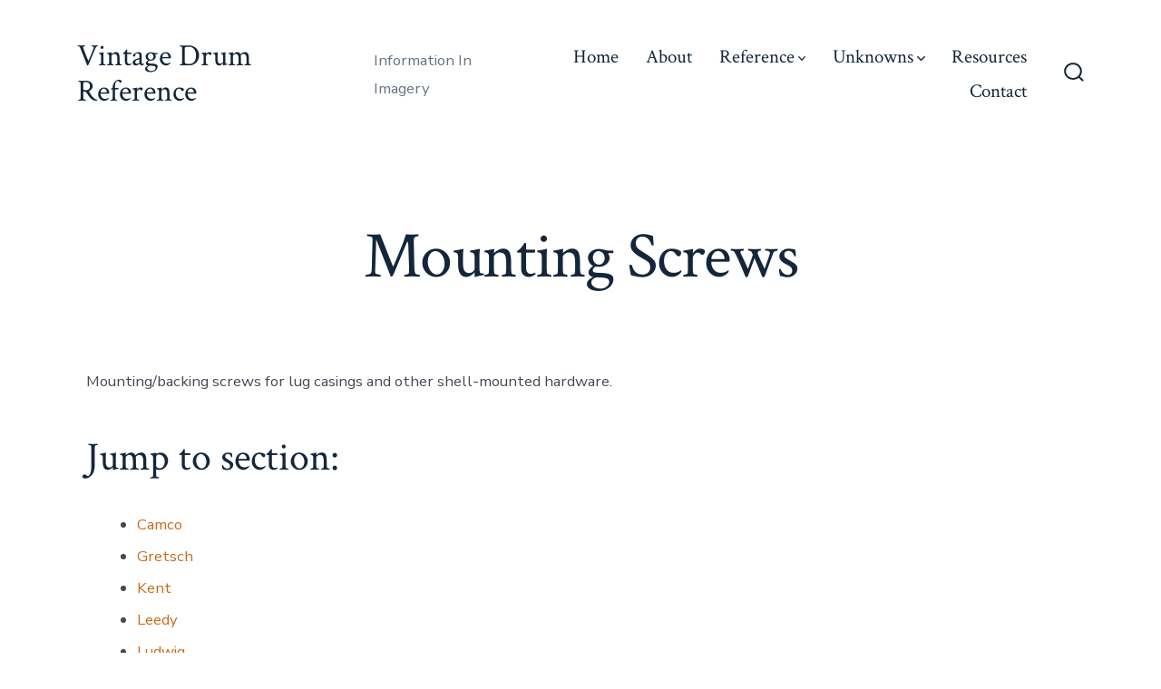

--- FILE ---
content_type: text/html; charset=UTF-8
request_url: https://vintagedrumreference.com/mounting-screws/
body_size: 22525
content:
<!doctype html>
<html lang="en-US">
<head>
	<meta charset="UTF-8" />
	<meta name="viewport" content="width=device-width, initial-scale=1" />
	<link rel="profile" href="https://gmpg.org/xfn/11" />
	<title>Mounting Screws &#8211; Vintage Drum Reference</title>
<meta name='robots' content='max-image-preview:large' />
	<style>img:is([sizes="auto" i], [sizes^="auto," i]) { contain-intrinsic-size: 3000px 1500px }</style>
	<link rel='dns-prefetch' href='//fonts.googleapis.com' />
<link href='https://fonts.gstatic.com' crossorigin='1' rel='preconnect' />
<link rel="alternate" type="application/rss+xml" title="Vintage Drum Reference &raquo; Feed" href="https://vintagedrumreference.com/feed/" />
<link rel="alternate" type="application/rss+xml" title="Vintage Drum Reference &raquo; Comments Feed" href="https://vintagedrumreference.com/comments/feed/" />
		<style>
			.lazyload,
			.lazyloading {
				max-width: 100%;
			}
		</style>
		<script>
window._wpemojiSettings = {"baseUrl":"https:\/\/s.w.org\/images\/core\/emoji\/16.0.1\/72x72\/","ext":".png","svgUrl":"https:\/\/s.w.org\/images\/core\/emoji\/16.0.1\/svg\/","svgExt":".svg","source":{"concatemoji":"https:\/\/vintagedrumreference.com\/wp-includes\/js\/wp-emoji-release.min.js?ver=6.8.3"}};
/*! This file is auto-generated */
!function(s,n){var o,i,e;function c(e){try{var t={supportTests:e,timestamp:(new Date).valueOf()};sessionStorage.setItem(o,JSON.stringify(t))}catch(e){}}function p(e,t,n){e.clearRect(0,0,e.canvas.width,e.canvas.height),e.fillText(t,0,0);var t=new Uint32Array(e.getImageData(0,0,e.canvas.width,e.canvas.height).data),a=(e.clearRect(0,0,e.canvas.width,e.canvas.height),e.fillText(n,0,0),new Uint32Array(e.getImageData(0,0,e.canvas.width,e.canvas.height).data));return t.every(function(e,t){return e===a[t]})}function u(e,t){e.clearRect(0,0,e.canvas.width,e.canvas.height),e.fillText(t,0,0);for(var n=e.getImageData(16,16,1,1),a=0;a<n.data.length;a++)if(0!==n.data[a])return!1;return!0}function f(e,t,n,a){switch(t){case"flag":return n(e,"\ud83c\udff3\ufe0f\u200d\u26a7\ufe0f","\ud83c\udff3\ufe0f\u200b\u26a7\ufe0f")?!1:!n(e,"\ud83c\udde8\ud83c\uddf6","\ud83c\udde8\u200b\ud83c\uddf6")&&!n(e,"\ud83c\udff4\udb40\udc67\udb40\udc62\udb40\udc65\udb40\udc6e\udb40\udc67\udb40\udc7f","\ud83c\udff4\u200b\udb40\udc67\u200b\udb40\udc62\u200b\udb40\udc65\u200b\udb40\udc6e\u200b\udb40\udc67\u200b\udb40\udc7f");case"emoji":return!a(e,"\ud83e\udedf")}return!1}function g(e,t,n,a){var r="undefined"!=typeof WorkerGlobalScope&&self instanceof WorkerGlobalScope?new OffscreenCanvas(300,150):s.createElement("canvas"),o=r.getContext("2d",{willReadFrequently:!0}),i=(o.textBaseline="top",o.font="600 32px Arial",{});return e.forEach(function(e){i[e]=t(o,e,n,a)}),i}function t(e){var t=s.createElement("script");t.src=e,t.defer=!0,s.head.appendChild(t)}"undefined"!=typeof Promise&&(o="wpEmojiSettingsSupports",i=["flag","emoji"],n.supports={everything:!0,everythingExceptFlag:!0},e=new Promise(function(e){s.addEventListener("DOMContentLoaded",e,{once:!0})}),new Promise(function(t){var n=function(){try{var e=JSON.parse(sessionStorage.getItem(o));if("object"==typeof e&&"number"==typeof e.timestamp&&(new Date).valueOf()<e.timestamp+604800&&"object"==typeof e.supportTests)return e.supportTests}catch(e){}return null}();if(!n){if("undefined"!=typeof Worker&&"undefined"!=typeof OffscreenCanvas&&"undefined"!=typeof URL&&URL.createObjectURL&&"undefined"!=typeof Blob)try{var e="postMessage("+g.toString()+"("+[JSON.stringify(i),f.toString(),p.toString(),u.toString()].join(",")+"));",a=new Blob([e],{type:"text/javascript"}),r=new Worker(URL.createObjectURL(a),{name:"wpTestEmojiSupports"});return void(r.onmessage=function(e){c(n=e.data),r.terminate(),t(n)})}catch(e){}c(n=g(i,f,p,u))}t(n)}).then(function(e){for(var t in e)n.supports[t]=e[t],n.supports.everything=n.supports.everything&&n.supports[t],"flag"!==t&&(n.supports.everythingExceptFlag=n.supports.everythingExceptFlag&&n.supports[t]);n.supports.everythingExceptFlag=n.supports.everythingExceptFlag&&!n.supports.flag,n.DOMReady=!1,n.readyCallback=function(){n.DOMReady=!0}}).then(function(){return e}).then(function(){var e;n.supports.everything||(n.readyCallback(),(e=n.source||{}).concatemoji?t(e.concatemoji):e.wpemoji&&e.twemoji&&(t(e.twemoji),t(e.wpemoji)))}))}((window,document),window._wpemojiSettings);
</script>
<style id='wp-emoji-styles-inline-css'>

	img.wp-smiley, img.emoji {
		display: inline !important;
		border: none !important;
		box-shadow: none !important;
		height: 1em !important;
		width: 1em !important;
		margin: 0 0.07em !important;
		vertical-align: -0.1em !important;
		background: none !important;
		padding: 0 !important;
	}
</style>
<style id='classic-theme-styles-inline-css'>
/*! This file is auto-generated */
.wp-block-button__link{color:#fff;background-color:#32373c;border-radius:9999px;box-shadow:none;text-decoration:none;padding:calc(.667em + 2px) calc(1.333em + 2px);font-size:1.125em}.wp-block-file__button{background:#32373c;color:#fff;text-decoration:none}
</style>
<style id='global-styles-inline-css'>
:root{--wp--preset--aspect-ratio--square: 1;--wp--preset--aspect-ratio--4-3: 4/3;--wp--preset--aspect-ratio--3-4: 3/4;--wp--preset--aspect-ratio--3-2: 3/2;--wp--preset--aspect-ratio--2-3: 2/3;--wp--preset--aspect-ratio--16-9: 16/9;--wp--preset--aspect-ratio--9-16: 9/16;--wp--preset--color--black: #000000;--wp--preset--color--cyan-bluish-gray: #abb8c3;--wp--preset--color--white: #ffffff;--wp--preset--color--pale-pink: #f78da7;--wp--preset--color--vivid-red: #cf2e2e;--wp--preset--color--luminous-vivid-orange: #ff6900;--wp--preset--color--luminous-vivid-amber: #fcb900;--wp--preset--color--light-green-cyan: #7bdcb5;--wp--preset--color--vivid-green-cyan: #00d084;--wp--preset--color--pale-cyan-blue: #8ed1fc;--wp--preset--color--vivid-cyan-blue: #0693e3;--wp--preset--color--vivid-purple: #9b51e0;--wp--preset--color--primary: rgb(199,105,25);--wp--preset--color--secondary: rgb(18,37,56);--wp--preset--color--tertiary: rgb(248,248,248);--wp--preset--color--quaternary: #ffffff;--wp--preset--gradient--vivid-cyan-blue-to-vivid-purple: linear-gradient(135deg,rgba(6,147,227,1) 0%,rgb(155,81,224) 100%);--wp--preset--gradient--light-green-cyan-to-vivid-green-cyan: linear-gradient(135deg,rgb(122,220,180) 0%,rgb(0,208,130) 100%);--wp--preset--gradient--luminous-vivid-amber-to-luminous-vivid-orange: linear-gradient(135deg,rgba(252,185,0,1) 0%,rgba(255,105,0,1) 100%);--wp--preset--gradient--luminous-vivid-orange-to-vivid-red: linear-gradient(135deg,rgba(255,105,0,1) 0%,rgb(207,46,46) 100%);--wp--preset--gradient--very-light-gray-to-cyan-bluish-gray: linear-gradient(135deg,rgb(238,238,238) 0%,rgb(169,184,195) 100%);--wp--preset--gradient--cool-to-warm-spectrum: linear-gradient(135deg,rgb(74,234,220) 0%,rgb(151,120,209) 20%,rgb(207,42,186) 40%,rgb(238,44,130) 60%,rgb(251,105,98) 80%,rgb(254,248,76) 100%);--wp--preset--gradient--blush-light-purple: linear-gradient(135deg,rgb(255,206,236) 0%,rgb(152,150,240) 100%);--wp--preset--gradient--blush-bordeaux: linear-gradient(135deg,rgb(254,205,165) 0%,rgb(254,45,45) 50%,rgb(107,0,62) 100%);--wp--preset--gradient--luminous-dusk: linear-gradient(135deg,rgb(255,203,112) 0%,rgb(199,81,192) 50%,rgb(65,88,208) 100%);--wp--preset--gradient--pale-ocean: linear-gradient(135deg,rgb(255,245,203) 0%,rgb(182,227,212) 50%,rgb(51,167,181) 100%);--wp--preset--gradient--electric-grass: linear-gradient(135deg,rgb(202,248,128) 0%,rgb(113,206,126) 100%);--wp--preset--gradient--midnight: linear-gradient(135deg,rgb(2,3,129) 0%,rgb(40,116,252) 100%);--wp--preset--gradient--primary-to-secondary: linear-gradient(135deg, rgb(199,105,25) 0%, rgb(18,37,56) 100%);--wp--preset--gradient--primary-to-tertiary: linear-gradient(135deg, rgb(199,105,25) 0%, rgb(248,248,248) 100%);--wp--preset--gradient--primary-to-background: linear-gradient(135deg, rgb(199,105,25) 0%, rgb(255,255,255) 100%);--wp--preset--gradient--secondary-to-tertiary: linear-gradient(135deg, rgb(18,37,56) 0%, rgb(255,255,255) 100%);--wp--preset--font-size--small: 17px;--wp--preset--font-size--medium: 21px;--wp--preset--font-size--large: 24px;--wp--preset--font-size--x-large: 42px;--wp--preset--font-size--huge: 30px;--wp--preset--spacing--20: 0.44rem;--wp--preset--spacing--30: 0.67rem;--wp--preset--spacing--40: 1rem;--wp--preset--spacing--50: 1.5rem;--wp--preset--spacing--60: 2.25rem;--wp--preset--spacing--70: 3.38rem;--wp--preset--spacing--80: 5.06rem;--wp--preset--shadow--natural: 6px 6px 9px rgba(0, 0, 0, 0.2);--wp--preset--shadow--deep: 12px 12px 50px rgba(0, 0, 0, 0.4);--wp--preset--shadow--sharp: 6px 6px 0px rgba(0, 0, 0, 0.2);--wp--preset--shadow--outlined: 6px 6px 0px -3px rgba(255, 255, 255, 1), 6px 6px rgba(0, 0, 0, 1);--wp--preset--shadow--crisp: 6px 6px 0px rgba(0, 0, 0, 1);}:where(.is-layout-flex){gap: 0.5em;}:where(.is-layout-grid){gap: 0.5em;}body .is-layout-flex{display: flex;}.is-layout-flex{flex-wrap: wrap;align-items: center;}.is-layout-flex > :is(*, div){margin: 0;}body .is-layout-grid{display: grid;}.is-layout-grid > :is(*, div){margin: 0;}:where(.wp-block-columns.is-layout-flex){gap: 2em;}:where(.wp-block-columns.is-layout-grid){gap: 2em;}:where(.wp-block-post-template.is-layout-flex){gap: 1.25em;}:where(.wp-block-post-template.is-layout-grid){gap: 1.25em;}.has-black-color{color: var(--wp--preset--color--black) !important;}.has-cyan-bluish-gray-color{color: var(--wp--preset--color--cyan-bluish-gray) !important;}.has-white-color{color: var(--wp--preset--color--white) !important;}.has-pale-pink-color{color: var(--wp--preset--color--pale-pink) !important;}.has-vivid-red-color{color: var(--wp--preset--color--vivid-red) !important;}.has-luminous-vivid-orange-color{color: var(--wp--preset--color--luminous-vivid-orange) !important;}.has-luminous-vivid-amber-color{color: var(--wp--preset--color--luminous-vivid-amber) !important;}.has-light-green-cyan-color{color: var(--wp--preset--color--light-green-cyan) !important;}.has-vivid-green-cyan-color{color: var(--wp--preset--color--vivid-green-cyan) !important;}.has-pale-cyan-blue-color{color: var(--wp--preset--color--pale-cyan-blue) !important;}.has-vivid-cyan-blue-color{color: var(--wp--preset--color--vivid-cyan-blue) !important;}.has-vivid-purple-color{color: var(--wp--preset--color--vivid-purple) !important;}.has-black-background-color{background-color: var(--wp--preset--color--black) !important;}.has-cyan-bluish-gray-background-color{background-color: var(--wp--preset--color--cyan-bluish-gray) !important;}.has-white-background-color{background-color: var(--wp--preset--color--white) !important;}.has-pale-pink-background-color{background-color: var(--wp--preset--color--pale-pink) !important;}.has-vivid-red-background-color{background-color: var(--wp--preset--color--vivid-red) !important;}.has-luminous-vivid-orange-background-color{background-color: var(--wp--preset--color--luminous-vivid-orange) !important;}.has-luminous-vivid-amber-background-color{background-color: var(--wp--preset--color--luminous-vivid-amber) !important;}.has-light-green-cyan-background-color{background-color: var(--wp--preset--color--light-green-cyan) !important;}.has-vivid-green-cyan-background-color{background-color: var(--wp--preset--color--vivid-green-cyan) !important;}.has-pale-cyan-blue-background-color{background-color: var(--wp--preset--color--pale-cyan-blue) !important;}.has-vivid-cyan-blue-background-color{background-color: var(--wp--preset--color--vivid-cyan-blue) !important;}.has-vivid-purple-background-color{background-color: var(--wp--preset--color--vivid-purple) !important;}.has-black-border-color{border-color: var(--wp--preset--color--black) !important;}.has-cyan-bluish-gray-border-color{border-color: var(--wp--preset--color--cyan-bluish-gray) !important;}.has-white-border-color{border-color: var(--wp--preset--color--white) !important;}.has-pale-pink-border-color{border-color: var(--wp--preset--color--pale-pink) !important;}.has-vivid-red-border-color{border-color: var(--wp--preset--color--vivid-red) !important;}.has-luminous-vivid-orange-border-color{border-color: var(--wp--preset--color--luminous-vivid-orange) !important;}.has-luminous-vivid-amber-border-color{border-color: var(--wp--preset--color--luminous-vivid-amber) !important;}.has-light-green-cyan-border-color{border-color: var(--wp--preset--color--light-green-cyan) !important;}.has-vivid-green-cyan-border-color{border-color: var(--wp--preset--color--vivid-green-cyan) !important;}.has-pale-cyan-blue-border-color{border-color: var(--wp--preset--color--pale-cyan-blue) !important;}.has-vivid-cyan-blue-border-color{border-color: var(--wp--preset--color--vivid-cyan-blue) !important;}.has-vivid-purple-border-color{border-color: var(--wp--preset--color--vivid-purple) !important;}.has-vivid-cyan-blue-to-vivid-purple-gradient-background{background: var(--wp--preset--gradient--vivid-cyan-blue-to-vivid-purple) !important;}.has-light-green-cyan-to-vivid-green-cyan-gradient-background{background: var(--wp--preset--gradient--light-green-cyan-to-vivid-green-cyan) !important;}.has-luminous-vivid-amber-to-luminous-vivid-orange-gradient-background{background: var(--wp--preset--gradient--luminous-vivid-amber-to-luminous-vivid-orange) !important;}.has-luminous-vivid-orange-to-vivid-red-gradient-background{background: var(--wp--preset--gradient--luminous-vivid-orange-to-vivid-red) !important;}.has-very-light-gray-to-cyan-bluish-gray-gradient-background{background: var(--wp--preset--gradient--very-light-gray-to-cyan-bluish-gray) !important;}.has-cool-to-warm-spectrum-gradient-background{background: var(--wp--preset--gradient--cool-to-warm-spectrum) !important;}.has-blush-light-purple-gradient-background{background: var(--wp--preset--gradient--blush-light-purple) !important;}.has-blush-bordeaux-gradient-background{background: var(--wp--preset--gradient--blush-bordeaux) !important;}.has-luminous-dusk-gradient-background{background: var(--wp--preset--gradient--luminous-dusk) !important;}.has-pale-ocean-gradient-background{background: var(--wp--preset--gradient--pale-ocean) !important;}.has-electric-grass-gradient-background{background: var(--wp--preset--gradient--electric-grass) !important;}.has-midnight-gradient-background{background: var(--wp--preset--gradient--midnight) !important;}.has-small-font-size{font-size: var(--wp--preset--font-size--small) !important;}.has-medium-font-size{font-size: var(--wp--preset--font-size--medium) !important;}.has-large-font-size{font-size: var(--wp--preset--font-size--large) !important;}.has-x-large-font-size{font-size: var(--wp--preset--font-size--x-large) !important;}
:where(.wp-block-post-template.is-layout-flex){gap: 1.25em;}:where(.wp-block-post-template.is-layout-grid){gap: 1.25em;}
:where(.wp-block-columns.is-layout-flex){gap: 2em;}:where(.wp-block-columns.is-layout-grid){gap: 2em;}
:root :where(.wp-block-pullquote){font-size: 1.5em;line-height: 1.6;}
</style>
<link rel='stylesheet' id='contact-form-7-css' href='https://vintagedrumreference.com/wp-content/plugins/contact-form-7/includes/css/styles.css?ver=6.1.4' media='all' />
<style id='contact-form-7-inline-css'>
.wpcf7 .wpcf7-recaptcha iframe {margin-bottom: 0;}.wpcf7 .wpcf7-recaptcha[data-align="center"] > div {margin: 0 auto;}.wpcf7 .wpcf7-recaptcha[data-align="right"] > div {margin: 0 0 0 auto;}
</style>
<link rel='preload' as='style' href='https://fonts.googleapis.com/css?family=Crimson+Text%3A400%2C400i%2C700%2C700i%7CNunito+Sans%3A400%2C400i%2C600%2C700&#038;subset=latin%2Clatin-ext&#038;display=swap&#038;ver=1.8.17' />
<link rel='stylesheet' id='go-fonts-css' href='https://fonts.googleapis.com/css?family=Crimson+Text%3A400%2C400i%2C700%2C700i%7CNunito+Sans%3A400%2C400i%2C600%2C700&#038;subset=latin%2Clatin-ext&#038;display=swap&#038;ver=1.8.17' media="print" onload="this.media='all'" />

<noscript><link rel="stylesheet" href="https://fonts.googleapis.com/css?family=Crimson+Text%3A400%2C400i%2C700%2C700i%7CNunito+Sans%3A400%2C400i%2C600%2C700&#038;subset=latin%2Clatin-ext&#038;display=swap&#038;ver=1.8.17" /></noscript><link rel='stylesheet' id='go-style-css' href='https://vintagedrumreference.com/wp-content/themes/go/dist/css/style-shared.min.css?ver=1.8.17' media='all' />
<link rel='stylesheet' id='go-design-style-traditional-css' href='https://vintagedrumreference.com/wp-content/themes/go/dist/css/design-styles/style-traditional.min.css?ver=1.8.17' media='all' />
<link rel='stylesheet' id='elementor-icons-css' href='https://vintagedrumreference.com/wp-content/plugins/elementor/assets/lib/eicons/css/elementor-icons.min.css?ver=5.46.0' media='all' />
<link rel='stylesheet' id='elementor-frontend-css' href='https://vintagedrumreference.com/wp-content/plugins/elementor/assets/css/frontend.min.css?ver=3.34.2' media='all' />
<link rel='stylesheet' id='elementor-post-625-css' href='https://vintagedrumreference.com/wp-content/uploads/elementor/css/post-625.css?ver=1768913553' media='all' />
<link rel='stylesheet' id='widget-heading-css' href='https://vintagedrumreference.com/wp-content/plugins/elementor/assets/css/widget-heading.min.css?ver=3.34.2' media='all' />
<link rel='stylesheet' id='widget-image-css' href='https://vintagedrumreference.com/wp-content/plugins/elementor/assets/css/widget-image.min.css?ver=3.34.2' media='all' />
<link rel='stylesheet' id='elementor-post-158-css' href='https://vintagedrumreference.com/wp-content/uploads/elementor/css/post-158.css?ver=1768954966' media='all' />
<link rel='stylesheet' id='elementor-gf-local-roboto-css' href='https://vintagedrumreference.com/wp-content/uploads/elementor/google-fonts/css/roboto.css?ver=1742259903' media='all' />
<link rel='stylesheet' id='elementor-gf-local-robotoslab-css' href='https://vintagedrumreference.com/wp-content/uploads/elementor/google-fonts/css/robotoslab.css?ver=1742259912' media='all' />
<script src="https://vintagedrumreference.com/wp-includes/js/jquery/jquery.min.js?ver=3.7.1" id="jquery-core-js"></script>
<script src="https://vintagedrumreference.com/wp-includes/js/jquery/jquery-migrate.min.js?ver=3.4.1" id="jquery-migrate-js"></script>
<link rel="https://api.w.org/" href="https://vintagedrumreference.com/wp-json/" /><link rel="alternate" title="JSON" type="application/json" href="https://vintagedrumreference.com/wp-json/wp/v2/pages/158" /><link rel="EditURI" type="application/rsd+xml" title="RSD" href="https://vintagedrumreference.com/xmlrpc.php?rsd" />
<meta name="generator" content="WordPress 6.8.3" />
<link rel="canonical" href="https://vintagedrumreference.com/mounting-screws/" />
<link rel='shortlink' href='https://vintagedrumreference.com/?p=158' />
<link rel="alternate" title="oEmbed (JSON)" type="application/json+oembed" href="https://vintagedrumreference.com/wp-json/oembed/1.0/embed?url=https%3A%2F%2Fvintagedrumreference.com%2Fmounting-screws%2F" />
<link rel="alternate" title="oEmbed (XML)" type="text/xml+oembed" href="https://vintagedrumreference.com/wp-json/oembed/1.0/embed?url=https%3A%2F%2Fvintagedrumreference.com%2Fmounting-screws%2F&#038;format=xml" />
		<script>
			document.documentElement.className = document.documentElement.className.replace('no-js', 'js');
		</script>
				<style>
			.no-js img.lazyload {
				display: none;
			}

			figure.wp-block-image img.lazyloading {
				min-width: 150px;
			}

			.lazyload,
			.lazyloading {
				--smush-placeholder-width: 100px;
				--smush-placeholder-aspect-ratio: 1/1;
				width: var(--smush-image-width, var(--smush-placeholder-width)) !important;
				aspect-ratio: var(--smush-image-aspect-ratio, var(--smush-placeholder-aspect-ratio)) !important;
			}

						.lazyload, .lazyloading {
				opacity: 0;
			}

			.lazyloaded {
				opacity: 1;
				transition: opacity 400ms;
				transition-delay: 0ms;
			}

					</style>
				<style>
			:root {
				--go--color--white: hsl(0, 0%, 100%);
									--go--color--primary: hsl(28, 78%, 44%);
				
									--go--color--secondary: hsl(210, 51%, 15%);
				
									--go--color--tertiary: hsl(0, 0%, 97%);
				
									--go--color--background: hsl(0, 0%, 100%);
				
				
				
				
				
				
				
									--go-logo--max-width: 100px;
				
									--go-logo-mobile--max-width: 100px;
				
									--go--viewport-basis: 900;
				
				
				
				
				
							}

			.has-primary-to-secondary-gradient-background {
				background: -webkit-linear-gradient(135deg, var(--go--color--primary) 0%, var(--go--color--secondary) 100%);
				background: -o-linear-gradient(135deg, var(--go--color--primary) 0%, var(--go--color--secondary) 100%);
				background: linear-gradient(135deg, var(--go--color--primary) 0%, var(--go--color--secondary) 100%);
			}

			.has-primary-to-tertiary-gradient-background {
				background: -webkit-linear-gradient(135deg, var(--go--color--primary) 0%, var(--go--color--tertiary) 100%);
				background: -o-linear-gradient(135deg, var(--go--color--primary) 0%, var(--go--color--tertiary) 100%);
				background: linear-gradient(135deg, var(--go--color--primary) 0%, var(--go--color--tertiary) 100%);
			}

			.has-primary-to-background-gradient-background {
				background: -webkit-linear-gradient(135deg, var(--go--color--primary) 0%, var(--go--color--background) 100%);
				background: -o-linear-gradient(135deg, var(--go--color--primary) 0%, var(--go--color--background) 100%);
				background: linear-gradient(135deg, var(--go--color--primary) 0%, var(--go--color--background) 100%);
			}

			.has-secondary-to-tertiary-gradient-background {
				background: -webkit-linear-gradient(135deg, var(--go--color--secondary) 0%, var(--go--color--tertiary) 100%);
				background: -o-linear-gradient(135deg, var(--go--color--secondary) 0%, var(--go--color--tertiary) 100%);
				background: linear-gradient(135deg, var(--go--color--secondary) 0%, var(--go--color--tertiary) 100%);
			}
		</style>
	<meta name="generator" content="Elementor 3.34.2; features: additional_custom_breakpoints; settings: css_print_method-external, google_font-enabled, font_display-auto">
			<style>
				.e-con.e-parent:nth-of-type(n+4):not(.e-lazyloaded):not(.e-no-lazyload),
				.e-con.e-parent:nth-of-type(n+4):not(.e-lazyloaded):not(.e-no-lazyload) * {
					background-image: none !important;
				}
				@media screen and (max-height: 1024px) {
					.e-con.e-parent:nth-of-type(n+3):not(.e-lazyloaded):not(.e-no-lazyload),
					.e-con.e-parent:nth-of-type(n+3):not(.e-lazyloaded):not(.e-no-lazyload) * {
						background-image: none !important;
					}
				}
				@media screen and (max-height: 640px) {
					.e-con.e-parent:nth-of-type(n+2):not(.e-lazyloaded):not(.e-no-lazyload),
					.e-con.e-parent:nth-of-type(n+2):not(.e-lazyloaded):not(.e-no-lazyload) * {
						background-image: none !important;
					}
				}
			</style>
			<style id="custom-background-css">
body.custom-background { background-color: #ffffff; }
</style>
	<link rel="icon" href="https://vintagedrumreference.com/wp-content/uploads/2019/12/cropped-vintage-drum-reference-logo-1-32x32.jpg" sizes="32x32" />
<link rel="icon" href="https://vintagedrumreference.com/wp-content/uploads/2019/12/cropped-vintage-drum-reference-logo-1-192x192.jpg" sizes="192x192" />
<link rel="apple-touch-icon" href="https://vintagedrumreference.com/wp-content/uploads/2019/12/cropped-vintage-drum-reference-logo-1-180x180.jpg" />
<meta name="msapplication-TileImage" content="https://vintagedrumreference.com/wp-content/uploads/2019/12/cropped-vintage-drum-reference-logo-1-270x270.jpg" />
		<style id="wp-custom-css">
			.content-area {
	width:100%;
}
.elementor {
	max-width:none !important;
}		</style>
		</head>

<body data-rsssl=1
		class="wp-singular page-template page-template-page-templates page-template-template-pagebuilder-full-width page-template-page-templatestemplate-pagebuilder-full-width-php page page-id-158 custom-background wp-embed-responsive wp-theme-go is-style-traditional has-header-1 has-footer-1 has-no-footer-menu has-page-titles singular elementor-default elementor-kit-625 elementor-page elementor-page-158"
>

	
	<div id="page" class="site">

		<a class="skip-link screen-reader-text" href="#site-content">Skip to content</a>

		<header id="site-header" class="site-header header relative  " role="banner" itemscope itemtype="http://schema.org/WPHeader">

			<div class="header__inner flex items-center justify-between h-inherit w-full relative">

				<div class="header__extras">
										
	<button
		id="header__search-toggle"
		class="header__search-toggle"
		data-toggle-target=".search-modal"
		data-set-focus=".search-modal .search-form__input"
		type="button"
		aria-controls="js-site-search"
			>
		<div class="search-toggle-icon">
			<svg role="img" viewBox="0 0 20 20" xmlns="http://www.w3.org/2000/svg"><path d="m18.0553691 9.08577774c0-4.92630404-4.02005-8.94635404-8.94635408-8.94635404-4.92630404 0-8.96959132 4.02005-8.96959132 8.94635404 0 4.92630406 4.02005 8.94635406 8.94635404 8.94635406 2.13783006 0 4.08976186-.7435931 5.64665986-1.9984064l3.8109144 3.8109145 1.3245252-1.3245252-3.8341518-3.7876771c1.2548133-1.5336607 2.0216437-3.5088298 2.0216437-5.64665986zm-8.96959136 7.11060866c-3.90386358 0-7.08737138-3.1835078-7.08737138-7.08737138s3.1835078-7.08737138 7.08737138-7.08737138c3.90386356 0 7.08737136 3.1835078 7.08737136 7.08737138s-3.1602705 7.08737138-7.08737136 7.08737138z" /></svg>
		</div>
		<span class="screen-reader-text">Search Toggle</span>
	</button>

										</div>

				<div class="header__title-nav flex items-center flex-nowrap">

					<div class="header__titles lg:flex items-center" itemscope itemtype="http://schema.org/Organization"><a class="display-inline-block no-underline" href="https://vintagedrumreference.com/" itemprop="url"><span class="site-title">Vintage Drum Reference</span></a><span class="site-description display-none sm:display-block relative text-sm">Information In Imagery</span></div>
					
						<nav id="header__navigation" class="header__navigation" aria-label="Horizontal" role="navigation" itemscope itemtype="http://schema.org/SiteNavigationElement">

							<div class="header__navigation-inner">
								<div class="menu-main-container"><ul id="menu-main" class="primary-menu list-reset"><li id="menu-item-494" class="menu-item menu-item-type-post_type menu-item-object-page menu-item-home menu-item-494"><a href="https://vintagedrumreference.com/">Home</a></li>
<li id="menu-item-982" class="menu-item menu-item-type-post_type menu-item-object-page menu-item-982"><a href="https://vintagedrumreference.com/about/">About</a></li>
<li id="menu-item-1538" class="menu-item menu-item-type-custom menu-item-object-custom current-menu-ancestor current-menu-parent menu-item-has-children menu-item-1538"><a href="#">Reference<svg aria-label="Reference Menu" role="img" viewBox="0 0 10 6" xmlns="http://www.w3.org/2000/svg"><path d="M1 1l4 4 4-4" stroke="currentColor" stroke-width="1.5" fill="none" fill-rule="evenodd" stroke-linecap="square" /></svg>
</a>
<ul class="sub-menu">
	<li id="menu-item-3175" class="menu-item menu-item-type-post_type menu-item-object-page menu-item-3175"><a href="https://vintagedrumreference.com/brackets/">Brackets</a></li>
	<li id="menu-item-165" class="menu-item menu-item-type-post_type menu-item-object-page menu-item-165"><a href="https://vintagedrumreference.com/hoop-claws/">Claws &#038; Clips</a></li>
	<li id="menu-item-498" class="menu-item menu-item-type-post_type menu-item-object-page menu-item-498"><a href="https://vintagedrumreference.com/cymbal-arms/">Cymbal Arms</a></li>
	<li id="menu-item-168" class="menu-item menu-item-type-post_type menu-item-object-page menu-item-168"><a href="https://vintagedrumreference.com/lugs/">Lugs</a></li>
	<li id="menu-item-912" class="menu-item menu-item-type-post_type menu-item-object-page menu-item-912"><a href="https://vintagedrumreference.com/lug-inserts/">Lug Inserts</a></li>
	<li id="menu-item-164" class="menu-item menu-item-type-post_type menu-item-object-page current-menu-item page_item page-item-158 current_page_item menu-item-164"><a href="https://vintagedrumreference.com/mounting-screws/" aria-current="page">Mounting Screws</a></li>
	<li id="menu-item-1069" class="menu-item menu-item-type-post_type menu-item-object-page menu-item-1069"><a href="https://vintagedrumreference.com/single-tension-guides/">Rod Guides</a></li>
	<li id="menu-item-1197" class="menu-item menu-item-type-post_type menu-item-object-page menu-item-1197"><a href="https://vintagedrumreference.com/strainers/">Strainers &#038; Butts</a></li>
	<li id="menu-item-497" class="menu-item menu-item-type-post_type menu-item-object-page menu-item-497"><a href="https://vintagedrumreference.com/tension-rods/bass-drum-handle-rods/">Handle Rods</a></li>
	<li id="menu-item-496" class="menu-item menu-item-type-post_type menu-item-object-page menu-item-496"><a href="https://vintagedrumreference.com/tension-rods/snare-tom-key-rods/">Key Rods</a></li>
	<li id="menu-item-166" class="menu-item menu-item-type-post_type menu-item-object-page menu-item-166"><a href="https://vintagedrumreference.com/threads/">Threads</a></li>
</ul>
</li>
<li id="menu-item-147" class="menu-item menu-item-type-post_type menu-item-object-page menu-item-has-children menu-item-147"><a href="https://vintagedrumreference.com/unknowns/">Unknowns<svg aria-label="Unknowns Menu" role="img" viewBox="0 0 10 6" xmlns="http://www.w3.org/2000/svg"><path d="M1 1l4 4 4-4" stroke="currentColor" stroke-width="1.5" fill="none" fill-rule="evenodd" stroke-linecap="square" /></svg>
</a>
<ul class="sub-menu">
	<li id="menu-item-664" class="menu-item menu-item-type-post_type menu-item-object-page menu-item-664"><a href="https://vintagedrumreference.com/solved/">Solved!</a></li>
</ul>
</li>
<li id="menu-item-1497" class="menu-item menu-item-type-post_type menu-item-object-page menu-item-1497"><a href="https://vintagedrumreference.com/resources/">Resources</a></li>
<li id="menu-item-149" class="menu-item menu-item-type-post_type menu-item-object-page menu-item-149"><a href="https://vintagedrumreference.com/contact/">Contact</a></li>
</ul></div>							</div>

						</nav>

					
				</div>

				
	<div class="header__nav-toggle">
		<button
			id="nav-toggle"
			class="nav-toggle"
			type="button"
			aria-controls="header__navigation"
					>
			<div class="nav-toggle-icon">
				<svg role="img" viewBox="0 0 24 24" xmlns="http://www.w3.org/2000/svg"><path d="m3.23076923 15.4615385c-1.78430492 0-3.23076923-1.4464647-3.23076923-3.2307693 0-1.7843045 1.44646431-3.2307692 3.23076923-3.2307692s3.23076923 1.4464647 3.23076923 3.2307692c0 1.7843046-1.44646431 3.2307693-3.23076923 3.2307693zm8.76923077 0c-1.7843049 0-3.23076923-1.4464647-3.23076923-3.2307693 0-1.7843045 1.44646433-3.2307692 3.23076923-3.2307692s3.2307692 1.4464647 3.2307692 3.2307692c0 1.7843046-1.4464643 3.2307693-3.2307692 3.2307693zm8.7692308 0c-1.784305 0-3.2307693-1.4464647-3.2307693-3.2307693 0-1.7843045 1.4464643-3.2307692 3.2307693-3.2307692 1.7843049 0 3.2307692 1.4464647 3.2307692 3.2307692 0 1.7843046-1.4464643 3.2307693-3.2307692 3.2307693z" /></svg>
			</div>
			<div class="nav-toggle-icon nav-toggle-icon--close">
				<svg role="img" viewBox="0 0 24 24" xmlns="http://www.w3.org/2000/svg"><path d="m21.2325621 4.63841899c.526819-.52681908.5246494-1.38313114-.0035241-1.9113046l.0438476.04384757c-.5287653-.52876531-1.3869798-.52784878-1.9113046-.00352402l-7.065629 7.06562899c-.1634497.16344977-.4265682.16533585-.591904 0l-7.06562901-7.06562899c-.52681908-.52681907-1.38313114-.52464944-1.9113046.00352402l.04384757-.04384757c-.52876531.52876532-.52784878 1.38697983-.00352402 1.9113046l7.06562899 7.06562901c.16344977.1634497.16533585.4265682 0 .591904l-7.06562899 7.065629c-.52681907.5268191-.52464944 1.3831311.00352402 1.9113046l-.04384757-.0438476c.52876532.5287654 1.38697983.5278488 1.9113046.0035241l7.06562901-7.065629c.1634497-.1634498.4265682-.1653359.591904 0l7.065629 7.065629c.5268191.526819 1.3831311.5246494 1.9113046-.0035241l-.0438476.0438476c.5287654-.5287653.5278488-1.3869798.0035241-1.9113046l-7.065629-7.065629c-.1634498-.1634497-.1653359-.4265682 0-.591904z" fill-rule="evenodd" /></svg>
			</div>
			<span class="screen-reader-text">Menu</span>
		</button>
	</div>

	
			</div>

			
<div
	class="search-modal"
	data-modal-target-string=".search-modal"
	aria-expanded="false"
	>

	<div class="search-modal-inner">

		<div
id="js-site-search"
class="site-search"
itemscope
itemtype="http://schema.org/WebSite"
>
	<form role="search" id="searchform" class="search-form" method="get" action="https://vintagedrumreference.com/">
		<meta itemprop="target" content="https://vintagedrumreference.com//?s={s}" />
		<label for="search-field">
			<span class="screen-reader-text">Search for:</span>
		</label>
		<input itemprop="query-input" type="search" id="search-field" class="input input--search search-form__input" autocomplete="off" placeholder="Search &hellip;" value="" name="s" />
		<button type="submit" class="search-input__button">
			<span class="search-input__label">Submit</span>
			<svg role="img" class="search-input__arrow-icon" width="30" height="28" viewBox="0 0 30 28" fill="inherit" xmlns="http://www.w3.org/2000/svg">
				<g clip-path="url(#clip0)">
					<path d="M16.1279 0L29.9121 13.7842L16.1279 27.5684L14.8095 26.25L26.3378 14.7217H-6.10352e-05V12.8467H26.3378L14.8095 1.31844L16.1279 0Z" fill="inherit"/>
				</g>
				<defs>
					<clipPath id="clip0">
						<rect width="29.9121" height="27.5684" fill="white"/>
					</clipPath>
				</defs>
			</svg>
		</button>
	</form>
</div>

	</div><!-- .search-modal-inner -->

</div><!-- .search-modal -->

		</header>

		<main id="site-content" class="site-content" role="main">


<article class="post-158 page type-page status-publish hentry" id="post-158">

	<header class="page-header entry-header m-auto px "><h1 class="post__title m-0 text-center">Mounting Screws</h1></header>
	<div class="content-area__wrapper">
		<div class="content-area entry-content">
					<div data-elementor-type="wp-page" data-elementor-id="158" class="elementor elementor-158">
						<section class="elementor-section elementor-top-section elementor-element elementor-element-20030a7 elementor-section-boxed elementor-section-height-default elementor-section-height-default" data-id="20030a7" data-element_type="section">
						<div class="elementor-container elementor-column-gap-default">
					<div class="elementor-column elementor-col-100 elementor-top-column elementor-element elementor-element-80ff0a7" data-id="80ff0a7" data-element_type="column">
			<div class="elementor-widget-wrap elementor-element-populated">
						<div class="elementor-element elementor-element-54303fe elementor-widget elementor-widget-text-editor" data-id="54303fe" data-element_type="widget" data-widget_type="text-editor.default">
				<div class="elementor-widget-container">
									<p>Mounting/backing screws for lug casings and other shell-mounted hardware.</p><h3>Jump to section:</h3><ul><li><a href="#mounting-camco">Camco</a></li><li><a href="#mounting-gretsch">Gretsch</a></li><li><a href="#mounting-kent">Kent</a></li><li><a href="#mounting-leedy">Leedy</a></li><li><a href="#mounting-ludwig">Ludwig</a></li><li><a href="#mounting-pearl">Pearl</a></li><li><a href="#mounting-rogers">Rogers</a></li><li><a href="#mounting-slingerland">Slingerland</a></li><li><a href="#mounting-star">Star</a></li><li><a href="#mounting-wfl">WFL</a></li><li><a href="#mounting-yamaha">Yamaha</a></li></ul>								</div>
				</div>
					</div>
		</div>
					</div>
		</section>
				<section class="elementor-section elementor-top-section elementor-element elementor-element-a126714 elementor-section-boxed elementor-section-height-default elementor-section-height-default" data-id="a126714" data-element_type="section">
						<div class="elementor-container elementor-column-gap-default">
					<div class="elementor-column elementor-col-100 elementor-top-column elementor-element elementor-element-74993a1" data-id="74993a1" data-element_type="column">
			<div class="elementor-widget-wrap elementor-element-populated">
						<div class="elementor-element elementor-element-137a218 elementor-widget elementor-widget-heading" data-id="137a218" data-element_type="widget" id="mounting-camco" data-widget_type="heading.default">
				<div class="elementor-widget-container">
					<h3 class="elementor-heading-title elementor-size-default">Camco</h3>				</div>
				</div>
					</div>
		</div>
					</div>
		</section>
				<section class="elementor-section elementor-top-section elementor-element elementor-element-fb5a013 elementor-section-boxed elementor-section-height-default elementor-section-height-default" data-id="fb5a013" data-element_type="section">
						<div class="elementor-container elementor-column-gap-default">
					<div class="elementor-column elementor-col-100 elementor-top-column elementor-element elementor-element-52af9b7" data-id="52af9b7" data-element_type="column">
			<div class="elementor-widget-wrap elementor-element-populated">
						<div class="elementor-element elementor-element-517c73f elementor-widget elementor-widget-image" data-id="517c73f" data-element_type="widget" data-widget_type="image.default">
				<div class="elementor-widget-container">
												<figure class="wp-caption">
											<a href="https://vintagedrumreference.com/wp-content/uploads/2020/03/IMG_5368-scaled.jpg" data-elementor-open-lightbox="yes" data-elementor-lightbox-title="Camco lug mounting screws" data-elementor-lightbox-description="Camco lug mounting screws" data-e-action-hash="#elementor-action%3Aaction%3Dlightbox%26settings%3DeyJpZCI6NjIzLCJ1cmwiOiJodHRwczpcL1wvdmludGFnZWRydW1yZWZlcmVuY2UuY29tXC93cC1jb250ZW50XC91cGxvYWRzXC8yMDIwXC8wM1wvSU1HXzUzNjgtc2NhbGVkLWUxNjA3MDk3NzIwMjIyLmpwZyJ9">
							<img fetchpriority="high" decoding="async" width="660" height="386" src="https://vintagedrumreference.com/wp-content/uploads/2020/03/IMG_5368-scaled-e1607097720222-1024x599.jpg" class="attachment-large size-large wp-image-623" alt="Camco lug mounting screws" srcset="https://vintagedrumreference.com/wp-content/uploads/2020/03/IMG_5368-scaled-e1607097720222-1024x599.jpg 1024w, https://vintagedrumreference.com/wp-content/uploads/2020/03/IMG_5368-scaled-e1607097720222-300x176.jpg 300w, https://vintagedrumreference.com/wp-content/uploads/2020/03/IMG_5368-scaled-e1607097720222-768x449.jpg 768w, https://vintagedrumreference.com/wp-content/uploads/2020/03/IMG_5368-scaled-e1607097720222.jpg 1200w" sizes="(max-width: 660px) 100vw, 660px" />								</a>
											<figcaption class="widget-image-caption wp-caption-text">Camco lug mounting screws, Oaklawn era. 10-24 threads.</figcaption>
										</figure>
									</div>
				</div>
					</div>
		</div>
					</div>
		</section>
				<section class="elementor-section elementor-top-section elementor-element elementor-element-46fb988 elementor-section-boxed elementor-section-height-default elementor-section-height-default" data-id="46fb988" data-element_type="section">
						<div class="elementor-container elementor-column-gap-default">
					<div class="elementor-column elementor-col-100 elementor-top-column elementor-element elementor-element-cca44f4" data-id="cca44f4" data-element_type="column">
			<div class="elementor-widget-wrap elementor-element-populated">
						<div class="elementor-element elementor-element-3af49d6 elementor-widget elementor-widget-heading" data-id="3af49d6" data-element_type="widget" id="mounting-gretsch" data-widget_type="heading.default">
				<div class="elementor-widget-container">
					<h3 class="elementor-heading-title elementor-size-default">Gretsch</h3>				</div>
				</div>
					</div>
		</div>
					</div>
		</section>
				<section class="elementor-section elementor-top-section elementor-element elementor-element-51aaa80 elementor-section-boxed elementor-section-height-default elementor-section-height-default" data-id="51aaa80" data-element_type="section">
						<div class="elementor-container elementor-column-gap-default">
					<div class="elementor-column elementor-col-100 elementor-top-column elementor-element elementor-element-b863372" data-id="b863372" data-element_type="column">
			<div class="elementor-widget-wrap elementor-element-populated">
						<div class="elementor-element elementor-element-936a00f elementor-widget elementor-widget-image" data-id="936a00f" data-element_type="widget" data-widget_type="image.default">
				<div class="elementor-widget-container">
												<figure class="wp-caption">
											<a href="https://vintagedrumreference.com/wp-content/uploads/2020/04/IMG_6716-scaled.jpg" data-elementor-open-lightbox="yes" data-elementor-lightbox-title="Gretsch Rocket lug mounting screws" data-elementor-lightbox-description="Gretsch Rocket lug mounting screws" data-e-action-hash="#elementor-action%3Aaction%3Dlightbox%26settings%3DeyJpZCI6ODE0LCJ1cmwiOiJodHRwczpcL1wvdmludGFnZWRydW1yZWZlcmVuY2UuY29tXC93cC1jb250ZW50XC91cGxvYWRzXC8yMDIwXC8wNFwvSU1HXzY3MTYtc2NhbGVkLWUxNjA3Mjk3NDUyNDE5LmpwZyJ9">
							<img decoding="async" width="660" height="348" data-src="https://vintagedrumreference.com/wp-content/uploads/2020/04/IMG_6716-scaled-e1607297452419-1024x540.jpg" class="attachment-large size-large wp-image-814 lazyload" alt="Gretsch Rocket lug mounting screws" data-srcset="https://vintagedrumreference.com/wp-content/uploads/2020/04/IMG_6716-scaled-e1607297452419-1024x540.jpg 1024w, https://vintagedrumreference.com/wp-content/uploads/2020/04/IMG_6716-scaled-e1607297452419-300x158.jpg 300w, https://vintagedrumreference.com/wp-content/uploads/2020/04/IMG_6716-scaled-e1607297452419-768x405.jpg 768w, https://vintagedrumreference.com/wp-content/uploads/2020/04/IMG_6716-scaled-e1607297452419.jpg 1200w" data-sizes="(max-width: 660px) 100vw, 660px" src="[data-uri]" style="--smush-placeholder-width: 660px; --smush-placeholder-aspect-ratio: 660/348;" />								</a>
											<figcaption class="widget-image-caption wp-caption-text">Three different styles of Gretsch Broadkaster Rocket lug mounting screws and washers. 10-24 threads.</figcaption>
										</figure>
									</div>
				</div>
					</div>
		</div>
					</div>
		</section>
				<section class="elementor-section elementor-top-section elementor-element elementor-element-41a8980 elementor-section-boxed elementor-section-height-default elementor-section-height-default" data-id="41a8980" data-element_type="section">
						<div class="elementor-container elementor-column-gap-default">
					<div class="elementor-column elementor-col-50 elementor-top-column elementor-element elementor-element-b050e3e" data-id="b050e3e" data-element_type="column">
			<div class="elementor-widget-wrap elementor-element-populated">
						<div class="elementor-element elementor-element-08b9983 elementor-widget elementor-widget-image" data-id="08b9983" data-element_type="widget" data-widget_type="image.default">
				<div class="elementor-widget-container">
												<figure class="wp-caption">
											<a href="https://vintagedrumreference.com/wp-content/uploads/2020/02/IMG_4765-scaled.jpg" data-elementor-open-lightbox="yes" data-elementor-lightbox-title="Gretsch round badge lug backing screws" data-elementor-lightbox-description="Gretsch round badge lug backing screws" data-e-action-hash="#elementor-action%3Aaction%3Dlightbox%26settings%3DeyJpZCI6NTgzLCJ1cmwiOiJodHRwczpcL1wvdmludGFnZWRydW1yZWZlcmVuY2UuY29tXC93cC1jb250ZW50XC91cGxvYWRzXC8yMDIwXC8wMlwvSU1HXzQ3NjUtc2NhbGVkLWUxNjA2ODQ3MzYxNzU2LmpwZyJ9">
							<img decoding="async" width="660" height="460" data-src="https://vintagedrumreference.com/wp-content/uploads/2020/02/IMG_4765-1024x713.jpg" class="attachment-large size-large wp-image-583 lazyload" alt="Gretsch round badge lug backing screws" data-srcset="https://vintagedrumreference.com/wp-content/uploads/2020/02/IMG_4765-1024x713.jpg 1024w, https://vintagedrumreference.com/wp-content/uploads/2020/02/IMG_4765-300x209.jpg 300w, https://vintagedrumreference.com/wp-content/uploads/2020/02/IMG_4765-768x535.jpg 768w, https://vintagedrumreference.com/wp-content/uploads/2020/02/IMG_4765-1536x1069.jpg 1536w, https://vintagedrumreference.com/wp-content/uploads/2020/02/IMG_4765-2048x1426.jpg 2048w, https://vintagedrumreference.com/wp-content/uploads/2020/02/IMG_4765-scaled-e1606847361756.jpg 800w" data-sizes="(max-width: 660px) 100vw, 660px" src="[data-uri]" style="--smush-placeholder-width: 660px; --smush-placeholder-aspect-ratio: 660/460;" />								</a>
											<figcaption class="widget-image-caption wp-caption-text">Gretsch round badge lug backing screws, introduced when their lug style changed in the early 1950s. 8-32 threads. Generally matte zinc finish, with separate nickel round washers.</figcaption>
										</figure>
									</div>
				</div>
					</div>
		</div>
				<div class="elementor-column elementor-col-50 elementor-top-column elementor-element elementor-element-a039e8a" data-id="a039e8a" data-element_type="column">
			<div class="elementor-widget-wrap elementor-element-populated">
						<div class="elementor-element elementor-element-e74a497 elementor-widget elementor-widget-image" data-id="e74a497" data-element_type="widget" data-widget_type="image.default">
				<div class="elementor-widget-container">
												<figure class="wp-caption">
											<a href="https://vintagedrumreference.com/wp-content/uploads/2020/02/IMG_4766.jpg" data-elementor-open-lightbox="yes" data-elementor-lightbox-title="IMG_4766" data-elementor-lightbox-description="Gretsch round badge lug backing screws" data-e-action-hash="#elementor-action%3Aaction%3Dlightbox%26settings%3DeyJpZCI6NTg0LCJ1cmwiOiJodHRwczpcL1wvdmludGFnZWRydW1yZWZlcmVuY2UuY29tXC93cC1jb250ZW50XC91cGxvYWRzXC8yMDIwXC8wMlwvSU1HXzQ3NjYtZTE2MDY4NDc0MDg2OTMuanBnIn0%3D">
							<img decoding="async" width="660" height="465" data-src="https://vintagedrumreference.com/wp-content/uploads/2020/02/IMG_4766-1024x722.jpg" class="attachment-large size-large wp-image-584 lazyload" alt="Gretsch round badge lug backing screws" data-srcset="https://vintagedrumreference.com/wp-content/uploads/2020/02/IMG_4766-1024x722.jpg 1024w, https://vintagedrumreference.com/wp-content/uploads/2020/02/IMG_4766-300x212.jpg 300w, https://vintagedrumreference.com/wp-content/uploads/2020/02/IMG_4766-768x542.jpg 768w, https://vintagedrumreference.com/wp-content/uploads/2020/02/IMG_4766-1536x1084.jpg 1536w, https://vintagedrumreference.com/wp-content/uploads/2020/02/IMG_4766-2048x1445.jpg 2048w, https://vintagedrumreference.com/wp-content/uploads/2020/02/IMG_4766-e1606847408693.jpg 800w" data-sizes="(max-width: 660px) 100vw, 660px" src="[data-uri]" style="--smush-placeholder-width: 660px; --smush-placeholder-aspect-ratio: 660/465;" />								</a>
											<figcaption class="widget-image-caption wp-caption-text">A variety of lengths of the same style screw were used for various hardware and shell thicknesses. This can make finding the correct length difficult for restoration work.</figcaption>
										</figure>
									</div>
				</div>
					</div>
		</div>
					</div>
		</section>
				<section class="elementor-section elementor-top-section elementor-element elementor-element-1aeaf28 elementor-section-boxed elementor-section-height-default elementor-section-height-default" data-id="1aeaf28" data-element_type="section">
						<div class="elementor-container elementor-column-gap-default">
					<div class="elementor-column elementor-col-50 elementor-top-column elementor-element elementor-element-fc5da36" data-id="fc5da36" data-element_type="column">
			<div class="elementor-widget-wrap elementor-element-populated">
						<div class="elementor-element elementor-element-948d5c0 elementor-widget elementor-widget-image" data-id="948d5c0" data-element_type="widget" data-widget_type="image.default">
				<div class="elementor-widget-container">
												<figure class="wp-caption">
											<a href="https://vintagedrumreference.com/wp-content/uploads/2020/04/IMG_6863.jpg" data-elementor-open-lightbox="yes" data-elementor-lightbox-title="Gretsch muffler mounting screws" data-elementor-lightbox-description="Gretsch muffler mounting screws" data-e-action-hash="#elementor-action%3Aaction%3Dlightbox%26settings%3DeyJpZCI6OTQ2LCJ1cmwiOiJodHRwczpcL1wvdmludGFnZWRydW1yZWZlcmVuY2UuY29tXC93cC1jb250ZW50XC91cGxvYWRzXC8yMDIwXC8wNFwvSU1HXzY4NjMtZTE2MDczMTU3MjMzNTQuanBnIn0%3D">
							<img decoding="async" width="660" height="510" data-src="https://vintagedrumreference.com/wp-content/uploads/2020/04/IMG_6863-1024x791.jpg" class="attachment-large size-large wp-image-946 lazyload" alt="Gretsch muffler mounting screws" data-srcset="https://vintagedrumreference.com/wp-content/uploads/2020/04/IMG_6863-1024x791.jpg 1024w, https://vintagedrumreference.com/wp-content/uploads/2020/04/IMG_6863-300x232.jpg 300w, https://vintagedrumreference.com/wp-content/uploads/2020/04/IMG_6863-768x593.jpg 768w, https://vintagedrumreference.com/wp-content/uploads/2020/04/IMG_6863-1536x1186.jpg 1536w, https://vintagedrumreference.com/wp-content/uploads/2020/04/IMG_6863-e1607315723354.jpg 800w" data-sizes="(max-width: 660px) 100vw, 660px" src="[data-uri]" style="--smush-placeholder-width: 660px; --smush-placeholder-aspect-ratio: 660/510;" />								</a>
											<figcaption class="widget-image-caption wp-caption-text">Gretsch used 6-28 screws and speed nuts for Renown strainer and butt plates as well as tom and snare mufflers. Metal shelled snares used shorter screws in the same style.</figcaption>
										</figure>
									</div>
				</div>
					</div>
		</div>
				<div class="elementor-column elementor-col-50 elementor-top-column elementor-element elementor-element-6b35631" data-id="6b35631" data-element_type="column">
			<div class="elementor-widget-wrap elementor-element-populated">
						<div class="elementor-element elementor-element-e3fe245 elementor-widget elementor-widget-image" data-id="e3fe245" data-element_type="widget" data-widget_type="image.default">
				<div class="elementor-widget-container">
												<figure class="wp-caption">
											<a href="https://vintagedrumreference.com/wp-content/uploads/2020/04/IMG_6864-1.jpg" data-elementor-open-lightbox="yes" data-elementor-lightbox-title="Gretsch Pratt bass drum muffler mounting screws" data-elementor-lightbox-description="Gretsch Pratt bass drum muffler mounting screws" data-e-action-hash="#elementor-action%3Aaction%3Dlightbox%26settings%3DeyJpZCI6OTQ5LCJ1cmwiOiJodHRwczpcL1wvdmludGFnZWRydW1yZWZlcmVuY2UuY29tXC93cC1jb250ZW50XC91cGxvYWRzXC8yMDIwXC8wNFwvSU1HXzY4NjQtMS1lMTYwNzMxNjg0OTcwNy5qcGcifQ%3D%3D">
							<img decoding="async" width="660" height="480" data-src="https://vintagedrumreference.com/wp-content/uploads/2020/04/IMG_6864-1-1024x744.jpg" class="attachment-large size-large wp-image-949 lazyload" alt="Gretsch Pratt bass drum muffler mounting screws" data-srcset="https://vintagedrumreference.com/wp-content/uploads/2020/04/IMG_6864-1-1024x744.jpg 1024w, https://vintagedrumreference.com/wp-content/uploads/2020/04/IMG_6864-1-300x218.jpg 300w, https://vintagedrumreference.com/wp-content/uploads/2020/04/IMG_6864-1-768x558.jpg 768w, https://vintagedrumreference.com/wp-content/uploads/2020/04/IMG_6864-1-1536x1116.jpg 1536w, https://vintagedrumreference.com/wp-content/uploads/2020/04/IMG_6864-1-2048x1489.jpg 2048w, https://vintagedrumreference.com/wp-content/uploads/2020/04/IMG_6864-1-e1607316849707.jpg 800w" data-sizes="(max-width: 660px) 100vw, 660px" src="[data-uri]" style="--smush-placeholder-width: 660px; --smush-placeholder-aspect-ratio: 660/480;" />								</a>
											<figcaption class="widget-image-caption wp-caption-text">Beginning in the 50s for the Pratt bass drum muffler, Gretsch used 8-28 Phillips head countersink screws (and corresponding larger speed nuts). Early examples used hex nuts. This was a very early example of a US drum maker using a Phillips head fastener.</figcaption>
										</figure>
									</div>
				</div>
					</div>
		</div>
					</div>
		</section>
				<section class="elementor-section elementor-top-section elementor-element elementor-element-413659a elementor-section-boxed elementor-section-height-default elementor-section-height-default" data-id="413659a" data-element_type="section">
						<div class="elementor-container elementor-column-gap-default">
					<div class="elementor-column elementor-col-50 elementor-top-column elementor-element elementor-element-cac39ee" data-id="cac39ee" data-element_type="column">
			<div class="elementor-widget-wrap elementor-element-populated">
						<div class="elementor-element elementor-element-3805faf animated-fast elementor-widget elementor-widget-image" data-id="3805faf" data-element_type="widget" data-settings="{&quot;_animation&quot;:&quot;none&quot;,&quot;_animation_delay&quot;:100}" data-widget_type="image.default">
				<div class="elementor-widget-container">
												<figure class="wp-caption">
											<a href="https://vintagedrumreference.com/wp-content/uploads/2019/12/Gretsch-60s-hex-mounting-screws-longer.jpg" data-elementor-open-lightbox="yes" data-elementor-lightbox-title="Gretsch 60s hex mounting screws longer" data-elementor-lightbox-description="Gretsch 60s hex mounting screws longer" data-e-action-hash="#elementor-action%3Aaction%3Dlightbox%26settings%3DeyJpZCI6MzcxLCJ1cmwiOiJodHRwczpcL1wvdmludGFnZWRydW1yZWZlcmVuY2UuY29tXC93cC1jb250ZW50XC91cGxvYWRzXC8yMDE5XC8xMlwvR3JldHNjaC02MHMtaGV4LW1vdW50aW5nLXNjcmV3cy1sb25nZXItZTE2MDY2NzczNTIxOTIuanBnIn0%3D">
							<img decoding="async" width="660" height="486" data-src="https://vintagedrumreference.com/wp-content/uploads/2019/12/Gretsch-60s-hex-mounting-screws-longer-1024x754.jpg" class="attachment-large size-large wp-image-371 lazyload" alt="" data-srcset="https://vintagedrumreference.com/wp-content/uploads/2019/12/Gretsch-60s-hex-mounting-screws-longer-1024x754.jpg 1024w, https://vintagedrumreference.com/wp-content/uploads/2019/12/Gretsch-60s-hex-mounting-screws-longer-300x221.jpg 300w, https://vintagedrumreference.com/wp-content/uploads/2019/12/Gretsch-60s-hex-mounting-screws-longer-768x565.jpg 768w, https://vintagedrumreference.com/wp-content/uploads/2019/12/Gretsch-60s-hex-mounting-screws-longer-1536x1131.jpg 1536w, https://vintagedrumreference.com/wp-content/uploads/2019/12/Gretsch-60s-hex-mounting-screws-longer-e1606677352192.jpg 1140w" data-sizes="(max-width: 660px) 100vw, 660px" src="[data-uri]" style="--smush-placeholder-width: 660px; --smush-placeholder-aspect-ratio: 660/486;" />								</a>
											<figcaption class="widget-image-caption wp-caption-text">Gretsch began using these hex head bolts with captive star washers in the late 1960s. They are the same thread as the earlier slot head round badge screws, and some sets had a mix of both types. There were two different lengths that corresponded to their two shell thicknesses. 8-32 threads.</figcaption>
										</figure>
									</div>
				</div>
					</div>
		</div>
				<div class="elementor-column elementor-col-50 elementor-top-column elementor-element elementor-element-e5aa6cd" data-id="e5aa6cd" data-element_type="column">
			<div class="elementor-widget-wrap elementor-element-populated">
						<div class="elementor-element elementor-element-7c41338 animated-fast elementor-widget elementor-widget-image" data-id="7c41338" data-element_type="widget" data-settings="{&quot;_animation&quot;:&quot;none&quot;,&quot;_animation_delay&quot;:100}" data-widget_type="image.default">
				<div class="elementor-widget-container">
												<figure class="wp-caption">
											<a href="https://vintagedrumreference.com/wp-content/uploads/2019/12/Gretsch-60s-hex-mounting-screws.jpg" data-elementor-open-lightbox="yes" data-elementor-lightbox-title="Gretsch 60s hex mounting screws" data-elementor-lightbox-description="Gretsch 60s hex mounting screws" data-e-action-hash="#elementor-action%3Aaction%3Dlightbox%26settings%3DeyJpZCI6MzcyLCJ1cmwiOiJodHRwczpcL1wvdmludGFnZWRydW1yZWZlcmVuY2UuY29tXC93cC1jb250ZW50XC91cGxvYWRzXC8yMDE5XC8xMlwvR3JldHNjaC02MHMtaGV4LW1vdW50aW5nLXNjcmV3cy1lMTYwNjY3NzM2ODc4My5qcGcifQ%3D%3D">
							<img decoding="async" width="660" height="472" data-src="https://vintagedrumreference.com/wp-content/uploads/2019/12/Gretsch-60s-hex-mounting-screws-1024x733.jpg" class="attachment-large size-large wp-image-372 lazyload" alt="" data-srcset="https://vintagedrumreference.com/wp-content/uploads/2019/12/Gretsch-60s-hex-mounting-screws-1024x733.jpg 1024w, https://vintagedrumreference.com/wp-content/uploads/2019/12/Gretsch-60s-hex-mounting-screws-300x215.jpg 300w, https://vintagedrumreference.com/wp-content/uploads/2019/12/Gretsch-60s-hex-mounting-screws-768x550.jpg 768w, https://vintagedrumreference.com/wp-content/uploads/2019/12/Gretsch-60s-hex-mounting-screws-1536x1100.jpg 1536w, https://vintagedrumreference.com/wp-content/uploads/2019/12/Gretsch-60s-hex-mounting-screws-e1606677368783.jpg 1200w" data-sizes="(max-width: 660px) 100vw, 660px" src="[data-uri]" style="--smush-placeholder-width: 660px; --smush-placeholder-aspect-ratio: 660/472;" />								</a>
											<figcaption class="widget-image-caption wp-caption-text">They began using self-tapping versions sometime in the 70s, which have led to a fair amount of stripped lug thread housings.</figcaption>
										</figure>
									</div>
				</div>
					</div>
		</div>
					</div>
		</section>
				<section class="elementor-section elementor-top-section elementor-element elementor-element-a8c41a9 elementor-section-boxed elementor-section-height-default elementor-section-height-default" data-id="a8c41a9" data-element_type="section">
						<div class="elementor-container elementor-column-gap-default">
					<div class="elementor-column elementor-col-100 elementor-top-column elementor-element elementor-element-b610ab4" data-id="b610ab4" data-element_type="column">
			<div class="elementor-widget-wrap elementor-element-populated">
						<div class="elementor-element elementor-element-7c0c4ec elementor-widget elementor-widget-image" data-id="7c0c4ec" data-element_type="widget" data-widget_type="image.default">
				<div class="elementor-widget-container">
												<figure class="wp-caption">
										<img decoding="async" width="660" height="345" data-src="https://vintagedrumreference.com/wp-content/uploads/2020/08/IMG_1405-1024x535.jpg" class="attachment-large size-large wp-image-1445 lazyload" alt="Gretsch 00s mounting screws" data-srcset="https://vintagedrumreference.com/wp-content/uploads/2020/08/IMG_1405-1024x535.jpg 1024w, https://vintagedrumreference.com/wp-content/uploads/2020/08/IMG_1405-300x157.jpg 300w, https://vintagedrumreference.com/wp-content/uploads/2020/08/IMG_1405-768x401.jpg 768w, https://vintagedrumreference.com/wp-content/uploads/2020/08/IMG_1405-1536x803.jpg 1536w, https://vintagedrumreference.com/wp-content/uploads/2020/08/IMG_1405-2048x1070.jpg 2048w, https://vintagedrumreference.com/wp-content/uploads/2020/08/IMG_1405-e1608264073787.jpg 1200w" data-sizes="(max-width: 660px) 100vw, 660px" src="[data-uri]" style="--smush-placeholder-width: 660px; --smush-placeholder-aspect-ratio: 660/345;" />											<figcaption class="widget-image-caption wp-caption-text">Modern Gretsch mounting screws look much the same as those used in the 70s. These screws are from a 2000s strainer.</figcaption>
										</figure>
									</div>
				</div>
					</div>
		</div>
					</div>
		</section>
				<section class="elementor-section elementor-top-section elementor-element elementor-element-f46f7aa elementor-section-boxed elementor-section-height-default elementor-section-height-default" data-id="f46f7aa" data-element_type="section">
						<div class="elementor-container elementor-column-gap-default">
					<div class="elementor-column elementor-col-100 elementor-top-column elementor-element elementor-element-009d47b" data-id="009d47b" data-element_type="column">
			<div class="elementor-widget-wrap elementor-element-populated">
						<div class="elementor-element elementor-element-347d1d8 elementor-widget elementor-widget-heading" data-id="347d1d8" data-element_type="widget" id="mounting-kent" data-widget_type="heading.default">
				<div class="elementor-widget-container">
					<h3 class="elementor-heading-title elementor-size-default">Kent</h3>				</div>
				</div>
					</div>
		</div>
					</div>
		</section>
				<section class="elementor-section elementor-top-section elementor-element elementor-element-a982a6e elementor-section-boxed elementor-section-height-default elementor-section-height-default" data-id="a982a6e" data-element_type="section">
						<div class="elementor-container elementor-column-gap-default">
					<div class="elementor-column elementor-col-100 elementor-top-column elementor-element elementor-element-3beada9" data-id="3beada9" data-element_type="column">
			<div class="elementor-widget-wrap elementor-element-populated">
						<div class="elementor-element elementor-element-f42b38c elementor-widget elementor-widget-image" data-id="f42b38c" data-element_type="widget" data-widget_type="image.default">
				<div class="elementor-widget-container">
												<figure class="wp-caption">
											<a href="https://vintagedrumreference.com/wp-content/uploads/2020/02/IMG_4763.jpg" data-elementor-open-lightbox="yes" data-elementor-lightbox-title="IMG_4763Kent lug backing screws" data-elementor-lightbox-description="Kent lug backing screws" data-e-action-hash="#elementor-action%3Aaction%3Dlightbox%26settings%3DeyJpZCI6NTgyLCJ1cmwiOiJodHRwczpcL1wvdmludGFnZWRydW1yZWZlcmVuY2UuY29tXC93cC1jb250ZW50XC91cGxvYWRzXC8yMDIwXC8wMlwvSU1HXzQ3NjMtZTE2MDY4NDcyMTAyMzMuanBnIn0%3D">
							<img decoding="async" width="660" height="386" data-src="https://vintagedrumreference.com/wp-content/uploads/2020/02/IMG_4763-e1606847186345-1024x599.jpg" class="attachment-large size-large wp-image-582 lazyload" alt="Kent lug backing screws" data-srcset="https://vintagedrumreference.com/wp-content/uploads/2020/02/IMG_4763-e1606847186345-1024x599.jpg 1024w, https://vintagedrumreference.com/wp-content/uploads/2020/02/IMG_4763-e1606847186345-300x175.jpg 300w, https://vintagedrumreference.com/wp-content/uploads/2020/02/IMG_4763-e1606847186345-768x449.jpg 768w, https://vintagedrumreference.com/wp-content/uploads/2020/02/IMG_4763-e1606847186345-1536x898.jpg 1536w" data-sizes="(max-width: 660px) 100vw, 660px" src="[data-uri]" style="--smush-placeholder-width: 660px; --smush-placeholder-aspect-ratio: 660/386;" />								</a>
											<figcaption class="widget-image-caption wp-caption-text">Kent lug mounting screws from their US-made drums. Late 1940s through perhaps early 60s. 10-24 threads.</figcaption>
										</figure>
									</div>
				</div>
					</div>
		</div>
					</div>
		</section>
				<section class="elementor-section elementor-top-section elementor-element elementor-element-2f30d6a elementor-section-boxed elementor-section-height-default elementor-section-height-default" data-id="2f30d6a" data-element_type="section">
						<div class="elementor-container elementor-column-gap-default">
					<div class="elementor-column elementor-col-100 elementor-top-column elementor-element elementor-element-6ac9d2e" data-id="6ac9d2e" data-element_type="column">
			<div class="elementor-widget-wrap elementor-element-populated">
						<div class="elementor-element elementor-element-677baa4 elementor-widget elementor-widget-heading" data-id="677baa4" data-element_type="widget" id="mounting-leedy" data-widget_type="heading.default">
				<div class="elementor-widget-container">
					<h3 class="elementor-heading-title elementor-size-default">Leedy</h3>				</div>
				</div>
					</div>
		</div>
					</div>
		</section>
				<section class="elementor-section elementor-top-section elementor-element elementor-element-0887443 elementor-section-boxed elementor-section-height-default elementor-section-height-default" data-id="0887443" data-element_type="section">
						<div class="elementor-container elementor-column-gap-default">
					<div class="elementor-column elementor-col-100 elementor-top-column elementor-element elementor-element-5e23fec" data-id="5e23fec" data-element_type="column">
			<div class="elementor-widget-wrap elementor-element-populated">
						<div class="elementor-element elementor-element-88664bb elementor-widget elementor-widget-image" data-id="88664bb" data-element_type="widget" data-widget_type="image.default">
				<div class="elementor-widget-container">
												<figure class="wp-caption">
											<a href="https://vintagedrumreference.com/wp-content/uploads/2020/04/IMG_6745-scaled.jpg" data-elementor-open-lightbox="yes" data-elementor-lightbox-title="Leedy self-aligning lug mounting screws" data-elementor-lightbox-description="Leedy self-aligning lug mounting screws" data-e-action-hash="#elementor-action%3Aaction%3Dlightbox%26settings%3DeyJpZCI6OTM2LCJ1cmwiOiJodHRwczpcL1wvdmludGFnZWRydW1yZWZlcmVuY2UuY29tXC93cC1jb250ZW50XC91cGxvYWRzXC8yMDIwXC8wNFwvSU1HXzY3NDUtc2NhbGVkLWUxNjA3Mjk5NzYwODMxLmpwZyJ9">
							<img decoding="async" width="660" height="487" data-src="https://vintagedrumreference.com/wp-content/uploads/2020/04/IMG_6745-1024x755.jpg" class="attachment-large size-large wp-image-936 lazyload" alt="Leedy self-aligning lug mounting screws" data-srcset="https://vintagedrumreference.com/wp-content/uploads/2020/04/IMG_6745-1024x755.jpg 1024w, https://vintagedrumreference.com/wp-content/uploads/2020/04/IMG_6745-300x221.jpg 300w, https://vintagedrumreference.com/wp-content/uploads/2020/04/IMG_6745-768x566.jpg 768w, https://vintagedrumreference.com/wp-content/uploads/2020/04/IMG_6745-1536x1133.jpg 1536w, https://vintagedrumreference.com/wp-content/uploads/2020/04/IMG_6745-2048x1510.jpg 2048w, https://vintagedrumreference.com/wp-content/uploads/2020/04/IMG_6745-scaled-e1607299760831.jpg 1200w" data-sizes="(max-width: 660px) 100vw, 660px" src="[data-uri]" style="--smush-placeholder-width: 660px; --smush-placeholder-aspect-ratio: 660/487;" />								</a>
											<figcaption class="widget-image-caption wp-caption-text">Leedy self-aligning lug mounting screws and backing plates. 6-32 threads.</figcaption>
										</figure>
									</div>
				</div>
					</div>
		</div>
					</div>
		</section>
				<section class="elementor-section elementor-top-section elementor-element elementor-element-28a01a3 elementor-section-boxed elementor-section-height-default elementor-section-height-default" data-id="28a01a3" data-element_type="section">
						<div class="elementor-container elementor-column-gap-default">
					<div class="elementor-column elementor-col-100 elementor-top-column elementor-element elementor-element-de6d0fb" data-id="de6d0fb" data-element_type="column">
			<div class="elementor-widget-wrap elementor-element-populated">
						<div class="elementor-element elementor-element-75708f0 elementor-widget elementor-widget-image" data-id="75708f0" data-element_type="widget" data-widget_type="image.default">
				<div class="elementor-widget-container">
												<figure class="wp-caption">
											<a href="https://vintagedrumreference.com/wp-content/uploads/2020/09/IMG_3605.jpg" data-elementor-open-lightbox="yes" data-elementor-lightbox-title="Leedy box lug mounting screws" data-elementor-lightbox-description="Leedy box lug mounting screws" data-e-action-hash="#elementor-action%3Aaction%3Dlightbox%26settings%3DeyJpZCI6MTUwNiwidXJsIjoiaHR0cHM6XC9cL3ZpbnRhZ2VkcnVtcmVmZXJlbmNlLmNvbVwvd3AtY29udGVudFwvdXBsb2Fkc1wvMjAyMFwvMDlcL0lNR18zNjA1LWUxNjA4MjY1MjcyMjkyLmpwZyJ9">
							<img decoding="async" width="660" height="345" data-src="https://vintagedrumreference.com/wp-content/uploads/2020/09/IMG_3605-1024x535.jpg" class="attachment-large size-large wp-image-1506 lazyload" alt="Leedy box lug mounting screws" data-srcset="https://vintagedrumreference.com/wp-content/uploads/2020/09/IMG_3605-1024x535.jpg 1024w, https://vintagedrumreference.com/wp-content/uploads/2020/09/IMG_3605-300x157.jpg 300w, https://vintagedrumreference.com/wp-content/uploads/2020/09/IMG_3605-768x401.jpg 768w, https://vintagedrumreference.com/wp-content/uploads/2020/09/IMG_3605-e1608265272292.jpg 800w" data-sizes="(max-width: 660px) 100vw, 660px" src="[data-uri]" style="--smush-placeholder-width: 660px; --smush-placeholder-aspect-ratio: 660/345;" />								</a>
											<figcaption class="widget-image-caption wp-caption-text">Leedy box lug mounting screws, 1920s-30s. 8-32 threads.</figcaption>
										</figure>
									</div>
				</div>
					</div>
		</div>
					</div>
		</section>
				<section class="elementor-section elementor-top-section elementor-element elementor-element-c7bd1b2 elementor-section-boxed elementor-section-height-default elementor-section-height-default" data-id="c7bd1b2" data-element_type="section">
						<div class="elementor-container elementor-column-gap-default">
					<div class="elementor-column elementor-col-100 elementor-top-column elementor-element elementor-element-b549d82" data-id="b549d82" data-element_type="column">
			<div class="elementor-widget-wrap elementor-element-populated">
						<div class="elementor-element elementor-element-44e3686 elementor-widget elementor-widget-image" data-id="44e3686" data-element_type="widget" data-widget_type="image.default">
				<div class="elementor-widget-container">
												<figure class="wp-caption">
											<a href="https://vintagedrumreference.com/wp-content/uploads/2020/02/IMG_4761-scaled.jpg" data-elementor-open-lightbox="yes" data-elementor-lightbox-title="Leedy Conn era lug mounting screws" data-elementor-lightbox-description="Leedy Conn era lug mounting screws" data-e-action-hash="#elementor-action%3Aaction%3Dlightbox%26settings%3DeyJpZCI6NTgwLCJ1cmwiOiJodHRwczpcL1wvdmludGFnZWRydW1yZWZlcmVuY2UuY29tXC93cC1jb250ZW50XC91cGxvYWRzXC8yMDIwXC8wMlwvSU1HXzQ3NjEtc2NhbGVkLWUxNjA2ODQ1OTk0NjcxLmpwZyJ9">
							<img decoding="async" width="660" height="540" data-src="https://vintagedrumreference.com/wp-content/uploads/2020/02/IMG_4761-1024x838.jpg" class="attachment-large size-large wp-image-580 lazyload" alt="Leedy Conn era lug mounting screws" data-srcset="https://vintagedrumreference.com/wp-content/uploads/2020/02/IMG_4761-1024x838.jpg 1024w, https://vintagedrumreference.com/wp-content/uploads/2020/02/IMG_4761-300x245.jpg 300w, https://vintagedrumreference.com/wp-content/uploads/2020/02/IMG_4761-768x628.jpg 768w, https://vintagedrumreference.com/wp-content/uploads/2020/02/IMG_4761-1536x1257.jpg 1536w, https://vintagedrumreference.com/wp-content/uploads/2020/02/IMG_4761-2048x1676.jpg 2048w, https://vintagedrumreference.com/wp-content/uploads/2020/02/IMG_4761-scaled-e1606845994671.jpg 800w" data-sizes="(max-width: 660px) 100vw, 660px" src="[data-uri]" style="--smush-placeholder-width: 660px; --smush-placeholder-aspect-ratio: 660/540;" />								</a>
											<figcaption class="widget-image-caption wp-caption-text">Leedy Conn era lug mounting screws. 1930-mid-50s. These are later versions; earlier ones were nickel plated. 10-24 threads.</figcaption>
										</figure>
									</div>
				</div>
					</div>
		</div>
					</div>
		</section>
				<section class="elementor-section elementor-top-section elementor-element elementor-element-52f4642 elementor-section-boxed elementor-section-height-default elementor-section-height-default" data-id="52f4642" data-element_type="section">
						<div class="elementor-container elementor-column-gap-default">
					<div class="elementor-column elementor-col-100 elementor-top-column elementor-element elementor-element-f27db45" data-id="f27db45" data-element_type="column">
			<div class="elementor-widget-wrap elementor-element-populated">
						<div class="elementor-element elementor-element-2ac74be elementor-widget elementor-widget-heading" data-id="2ac74be" data-element_type="widget" id="mounting-ludwig" data-widget_type="heading.default">
				<div class="elementor-widget-container">
					<h3 class="elementor-heading-title elementor-size-default">Ludwig</h3>				</div>
				</div>
					</div>
		</div>
					</div>
		</section>
				<section class="elementor-section elementor-top-section elementor-element elementor-element-4375f1f elementor-section-boxed elementor-section-height-default elementor-section-height-default" data-id="4375f1f" data-element_type="section">
						<div class="elementor-container elementor-column-gap-default">
					<div class="elementor-column elementor-col-100 elementor-top-column elementor-element elementor-element-e0ee384" data-id="e0ee384" data-element_type="column">
			<div class="elementor-widget-wrap elementor-element-populated">
						<div class="elementor-element elementor-element-1f33c37 elementor-widget elementor-widget-image" data-id="1f33c37" data-element_type="widget" data-widget_type="image.default">
				<div class="elementor-widget-container">
												<figure class="wp-caption">
											<a href="https://vintagedrumreference.com/wp-content/uploads/2020/02/IMG_4767-1-scaled.jpg" data-elementor-open-lightbox="yes" data-elementor-lightbox-title="Ludwig &amp; Ludwig lug backing screws" data-elementor-lightbox-description="Ludwig &amp; Ludwig lug backing screws" data-e-action-hash="#elementor-action%3Aaction%3Dlightbox%26settings%3DeyJpZCI6NTkxLCJ1cmwiOiJodHRwczpcL1wvdmludGFnZWRydW1yZWZlcmVuY2UuY29tXC93cC1jb250ZW50XC91cGxvYWRzXC8yMDIwXC8wMlwvSU1HXzQ3NjctMS1zY2FsZWQtZTE2MDY4ODgzNzM4MTUuanBnIn0%3D">
							<img decoding="async" width="660" height="413" data-src="https://vintagedrumreference.com/wp-content/uploads/2020/02/IMG_4767-1-scaled-e1606888337418-1024x640.jpg" class="attachment-large size-large wp-image-591 lazyload" alt="Ludwig &amp; Ludwig lug backing screws" data-srcset="https://vintagedrumreference.com/wp-content/uploads/2020/02/IMG_4767-1-scaled-e1606888337418-1024x640.jpg 1024w, https://vintagedrumreference.com/wp-content/uploads/2020/02/IMG_4767-1-scaled-e1606888337418-300x188.jpg 300w, https://vintagedrumreference.com/wp-content/uploads/2020/02/IMG_4767-1-scaled-e1606888337418-768x480.jpg 768w, https://vintagedrumreference.com/wp-content/uploads/2020/02/IMG_4767-1-scaled-e1606888337418-1536x960.jpg 1536w, https://vintagedrumreference.com/wp-content/uploads/2020/02/IMG_4767-1-scaled-e1606888337418-2048x1280.jpg 2048w" data-sizes="(max-width: 660px) 100vw, 660px" src="[data-uri]" style="--smush-placeholder-width: 660px; --smush-placeholder-aspect-ratio: 660/413;" />								</a>
											<figcaption class="widget-image-caption wp-caption-text">Ludwig &amp; Ludwig lug mounting screws, 1920s-40s and possibly used even earlier. These are from wood shell drums; their metal snares used cup washers. 8-32 threads. </figcaption>
										</figure>
									</div>
				</div>
					</div>
		</div>
					</div>
		</section>
				<section class="elementor-section elementor-top-section elementor-element elementor-element-b077480 elementor-section-boxed elementor-section-height-default elementor-section-height-default" data-id="b077480" data-element_type="section">
						<div class="elementor-container elementor-column-gap-default">
					<div class="elementor-column elementor-col-50 elementor-top-column elementor-element elementor-element-e94b59c" data-id="e94b59c" data-element_type="column">
			<div class="elementor-widget-wrap elementor-element-populated">
						<div class="elementor-element elementor-element-89fa41a animated-fast elementor-widget elementor-widget-image" data-id="89fa41a" data-element_type="widget" data-settings="{&quot;_animation&quot;:&quot;none&quot;,&quot;_animation_delay&quot;:100}" data-widget_type="image.default">
				<div class="elementor-widget-container">
												<figure class="wp-caption">
											<a href="https://vintagedrumreference.com/wp-content/uploads/2020/02/s-l1600-1.jpg" data-elementor-open-lightbox="yes" data-elementor-lightbox-title="Ludwig 3-ply lug mounting screws" data-elementor-lightbox-description="Ludwig 3-ply lug mounting screws" data-e-action-hash="#elementor-action%3Aaction%3Dlightbox%26settings%3DeyJpZCI6NTY3LCJ1cmwiOiJodHRwczpcL1wvdmludGFnZWRydW1yZWZlcmVuY2UuY29tXC93cC1jb250ZW50XC91cGxvYWRzXC8yMDIwXC8wMlwvcy1sMTYwMC0xLWUxNjA2Njg0MDQxMjYxLmpwZyJ9">
							<img decoding="async" width="660" height="405" data-src="https://vintagedrumreference.com/wp-content/uploads/2020/02/s-l1600-1-1024x628.jpg" class="attachment-large size-large wp-image-567 lazyload" alt="Ludwig 3-ply lug mounting screws" data-srcset="https://vintagedrumreference.com/wp-content/uploads/2020/02/s-l1600-1-1024x628.jpg 1024w, https://vintagedrumreference.com/wp-content/uploads/2020/02/s-l1600-1-300x184.jpg 300w, https://vintagedrumreference.com/wp-content/uploads/2020/02/s-l1600-1-768x471.jpg 768w, https://vintagedrumreference.com/wp-content/uploads/2020/02/s-l1600-1-1536x943.jpg 1536w, https://vintagedrumreference.com/wp-content/uploads/2020/02/s-l1600-1-e1606684041261.jpg 800w" data-sizes="(max-width: 660px) 100vw, 660px" src="[data-uri]" style="--smush-placeholder-width: 660px; --smush-placeholder-aspect-ratio: 660/405;" />								</a>
											<figcaption class="widget-image-caption wp-caption-text">Ludwig 3-ply lug mounting screws, 60s or early 70s. 8-32 threads.</figcaption>
										</figure>
									</div>
				</div>
					</div>
		</div>
				<div class="elementor-column elementor-col-50 elementor-top-column elementor-element elementor-element-36bf4aa" data-id="36bf4aa" data-element_type="column">
			<div class="elementor-widget-wrap elementor-element-populated">
						<div class="elementor-element elementor-element-2a9f4b2 animated-fast elementor-widget elementor-widget-image" data-id="2a9f4b2" data-element_type="widget" data-settings="{&quot;_animation&quot;:&quot;none&quot;,&quot;_animation_delay&quot;:100}" data-widget_type="image.default">
				<div class="elementor-widget-container">
												<figure class="wp-caption">
											<a href="https://vintagedrumreference.com/wp-content/uploads/2019/12/Ludwig-70s-6-ply-mounting-screws.jpg" data-elementor-open-lightbox="yes" data-elementor-lightbox-title="Ludwig 70s 6-ply mounting screws" data-elementor-lightbox-description="Ludwig 70s 6-ply mounting screws" data-e-action-hash="#elementor-action%3Aaction%3Dlightbox%26settings%3DeyJpZCI6MzczLCJ1cmwiOiJodHRwczpcL1wvdmludGFnZWRydW1yZWZlcmVuY2UuY29tXC93cC1jb250ZW50XC91cGxvYWRzXC8yMDE5XC8xMlwvTHVkd2lnLTcwcy02LXBseS1tb3VudGluZy1zY3Jld3MtZTE2MDY2NzczODQ4OTAuanBnIn0%3D">
							<img decoding="async" width="660" height="499" data-src="https://vintagedrumreference.com/wp-content/uploads/2019/12/Ludwig-70s-6-ply-mounting-screws-1024x774.jpg" class="attachment-large size-large wp-image-373 lazyload" alt="" data-srcset="https://vintagedrumreference.com/wp-content/uploads/2019/12/Ludwig-70s-6-ply-mounting-screws-1024x774.jpg 1024w, https://vintagedrumreference.com/wp-content/uploads/2019/12/Ludwig-70s-6-ply-mounting-screws-300x227.jpg 300w, https://vintagedrumreference.com/wp-content/uploads/2019/12/Ludwig-70s-6-ply-mounting-screws-768x581.jpg 768w, https://vintagedrumreference.com/wp-content/uploads/2019/12/Ludwig-70s-6-ply-mounting-screws-1536x1162.jpg 1536w, https://vintagedrumreference.com/wp-content/uploads/2019/12/Ludwig-70s-6-ply-mounting-screws-e1606677384890.jpg 1200w" data-sizes="(max-width: 660px) 100vw, 660px" src="[data-uri]" style="--smush-placeholder-width: 660px; --smush-placeholder-aspect-ratio: 660/499;" />								</a>
											<figcaption class="widget-image-caption wp-caption-text">Ludwig 6-ply mounting screws, introduced in the 1970s as longer versions of the 3-ply screws. Both original and the later self-tapping versions are shown.</figcaption>
										</figure>
									</div>
				</div>
					</div>
		</div>
					</div>
		</section>
				<section class="elementor-section elementor-top-section elementor-element elementor-element-9dbae63 elementor-section-boxed elementor-section-height-default elementor-section-height-default" data-id="9dbae63" data-element_type="section">
						<div class="elementor-container elementor-column-gap-default">
					<div class="elementor-column elementor-col-50 elementor-top-column elementor-element elementor-element-1190614" data-id="1190614" data-element_type="column">
			<div class="elementor-widget-wrap elementor-element-populated">
						<div class="elementor-element elementor-element-f0b153f elementor-widget elementor-widget-image" data-id="f0b153f" data-element_type="widget" data-widget_type="image.default">
				<div class="elementor-widget-container">
												<figure class="wp-caption">
											<a href="https://vintagedrumreference.com/wp-content/uploads/2019/12/Ludwig-Supraphonic-Acrolite-mounting-screws-cup-washers.jpg" data-elementor-open-lightbox="yes" data-elementor-lightbox-title="Ludwig Supraphonic Acrolite mounting screws cup washers" data-elementor-lightbox-description="Ludwig Supraphonic Acrolite mounting screws cup washers" data-e-action-hash="#elementor-action%3Aaction%3Dlightbox%26settings%[base64]%3D%3D">
							<img decoding="async" width="660" height="495" data-src="https://vintagedrumreference.com/wp-content/uploads/2019/12/Ludwig-Supraphonic-Acrolite-mounting-screws-cup-washers-1024x768.jpg" class="attachment-large size-large wp-image-375 lazyload" alt="" data-srcset="https://vintagedrumreference.com/wp-content/uploads/2019/12/Ludwig-Supraphonic-Acrolite-mounting-screws-cup-washers-1024x768.jpg 1024w, https://vintagedrumreference.com/wp-content/uploads/2019/12/Ludwig-Supraphonic-Acrolite-mounting-screws-cup-washers-300x225.jpg 300w, https://vintagedrumreference.com/wp-content/uploads/2019/12/Ludwig-Supraphonic-Acrolite-mounting-screws-cup-washers-768x576.jpg 768w, https://vintagedrumreference.com/wp-content/uploads/2019/12/Ludwig-Supraphonic-Acrolite-mounting-screws-cup-washers-1536x1152.jpg 1536w, https://vintagedrumreference.com/wp-content/uploads/2019/12/Ludwig-Supraphonic-Acrolite-mounting-screws-cup-washers-e1606677404773.jpg 1200w" data-sizes="(max-width: 660px) 100vw, 660px" src="[data-uri]" style="--smush-placeholder-width: 660px; --smush-placeholder-aspect-ratio: 660/495;" />								</a>
											<figcaption class="widget-image-caption wp-caption-text">Ludwig lug screws and cup washers from Supraphonic or Acrolite snare drums. Later versions had a slot cut into the hex head. Similar cup washers were also used on some mounts and brackets. </figcaption>
										</figure>
									</div>
				</div>
					</div>
		</div>
				<div class="elementor-column elementor-col-50 elementor-top-column elementor-element elementor-element-665121d" data-id="665121d" data-element_type="column">
			<div class="elementor-widget-wrap elementor-element-populated">
						<div class="elementor-element elementor-element-917d7f8 elementor-widget elementor-widget-image" data-id="917d7f8" data-element_type="widget" data-widget_type="image.default">
				<div class="elementor-widget-container">
												<figure class="wp-caption">
										<img decoding="async" width="660" height="495" data-src="https://vintagedrumreference.com/wp-content/uploads/2020/09/s-l1600-1q-1024x768.jpg" class="attachment-large size-large wp-image-1524 lazyload" alt="Ludwig mounting cup washers, 1960s-80s" data-srcset="https://vintagedrumreference.com/wp-content/uploads/2020/09/s-l1600-1q-1024x768.jpg 1024w, https://vintagedrumreference.com/wp-content/uploads/2020/09/s-l1600-1q-300x225.jpg 300w, https://vintagedrumreference.com/wp-content/uploads/2020/09/s-l1600-1q-768x576.jpg 768w, https://vintagedrumreference.com/wp-content/uploads/2020/09/s-l1600-1q-1536x1152.jpg 1536w, https://vintagedrumreference.com/wp-content/uploads/2020/09/s-l1600-1q-e1608265579878.jpg 800w" data-sizes="(max-width: 660px) 100vw, 660px" src="[data-uri]" style="--smush-placeholder-width: 660px; --smush-placeholder-aspect-ratio: 660/495;" />											<figcaption class="widget-image-caption wp-caption-text">These logo washers were used with 1610 and other bracket mounting hardware. 1960s-80s.</figcaption>
										</figure>
									</div>
				</div>
					</div>
		</div>
					</div>
		</section>
				<section class="elementor-section elementor-top-section elementor-element elementor-element-113adc1 elementor-section-boxed elementor-section-height-default elementor-section-height-default" data-id="113adc1" data-element_type="section">
						<div class="elementor-container elementor-column-gap-default">
					<div class="elementor-column elementor-col-100 elementor-top-column elementor-element elementor-element-1ed89be" data-id="1ed89be" data-element_type="column">
			<div class="elementor-widget-wrap">
							</div>
		</div>
					</div>
		</section>
				<section class="elementor-section elementor-top-section elementor-element elementor-element-ea0c728 elementor-section-boxed elementor-section-height-default elementor-section-height-default" data-id="ea0c728" data-element_type="section">
						<div class="elementor-container elementor-column-gap-default">
					<div class="elementor-column elementor-col-100 elementor-top-column elementor-element elementor-element-a1dfa78" data-id="a1dfa78" data-element_type="column">
			<div class="elementor-widget-wrap elementor-element-populated">
						<div class="elementor-element elementor-element-131de6b elementor-widget elementor-widget-image" data-id="131de6b" data-element_type="widget" data-widget_type="image.default">
				<div class="elementor-widget-container">
												<figure class="wp-caption">
											<a href="https://vintagedrumreference.com/wp-content/uploads/2020/04/IMG_6794-copy-2-scaled.jpg" data-elementor-open-lightbox="yes" data-elementor-lightbox-title="Ludwig slotted head lug mounting screws" data-elementor-lightbox-description="Ludwig slotted head lug mounting screws" data-e-action-hash="#elementor-action%3Aaction%3Dlightbox%26settings%3DeyJpZCI6OTQyLCJ1cmwiOiJodHRwczpcL1wvdmludGFnZWRydW1yZWZlcmVuY2UuY29tXC93cC1jb250ZW50XC91cGxvYWRzXC8yMDIwXC8wNFwvSU1HXzY3OTQtY29weS0yLXNjYWxlZC1lMTYwNzMxNTU3MjIyOC5qcGcifQ%3D%3D">
							<img decoding="async" width="660" height="683" data-src="https://vintagedrumreference.com/wp-content/uploads/2020/04/IMG_6794-copy-2-990x1024.jpg" class="attachment-large size-large wp-image-942 lazyload" alt="Ludwig slotted head lug mounting screws" data-srcset="https://vintagedrumreference.com/wp-content/uploads/2020/04/IMG_6794-copy-2-990x1024.jpg 990w, https://vintagedrumreference.com/wp-content/uploads/2020/04/IMG_6794-copy-2-290x300.jpg 290w, https://vintagedrumreference.com/wp-content/uploads/2020/04/IMG_6794-copy-2-768x794.jpg 768w, https://vintagedrumreference.com/wp-content/uploads/2020/04/IMG_6794-copy-2-1485x1536.jpg 1485w, https://vintagedrumreference.com/wp-content/uploads/2020/04/IMG_6794-copy-2-1981x2048.jpg 1981w, https://vintagedrumreference.com/wp-content/uploads/2020/04/IMG_6794-copy-2-scaled-e1607315572228.jpg 1200w" data-sizes="(max-width: 660px) 100vw, 660px" src="[data-uri]" style="--smush-placeholder-width: 660px; --smush-placeholder-aspect-ratio: 660/683;" />								</a>
											<figcaption class="widget-image-caption wp-caption-text">Ludwig slotted head lug mounting screws, 8-32 threads.</figcaption>
										</figure>
									</div>
				</div>
					</div>
		</div>
					</div>
		</section>
				<section class="elementor-section elementor-top-section elementor-element elementor-element-9c0d98c elementor-section-boxed elementor-section-height-default elementor-section-height-default" data-id="9c0d98c" data-element_type="section">
						<div class="elementor-container elementor-column-gap-default">
					<div class="elementor-column elementor-col-100 elementor-top-column elementor-element elementor-element-fa3bc95" data-id="fa3bc95" data-element_type="column">
			<div class="elementor-widget-wrap elementor-element-populated">
						<div class="elementor-element elementor-element-226a6a8 elementor-widget elementor-widget-heading" data-id="226a6a8" data-element_type="widget" id="mounting-pearl" data-widget_type="heading.default">
				<div class="elementor-widget-container">
					<h3 class="elementor-heading-title elementor-size-default">Pearl</h3>				</div>
				</div>
					</div>
		</div>
					</div>
		</section>
				<section class="elementor-section elementor-top-section elementor-element elementor-element-662aaf7 elementor-section-boxed elementor-section-height-default elementor-section-height-default" data-id="662aaf7" data-element_type="section">
						<div class="elementor-container elementor-column-gap-default">
					<div class="elementor-column elementor-col-100 elementor-top-column elementor-element elementor-element-b9a969f" data-id="b9a969f" data-element_type="column">
			<div class="elementor-widget-wrap elementor-element-populated">
						<div class="elementor-element elementor-element-bd27b0c elementor-widget elementor-widget-image" data-id="bd27b0c" data-element_type="widget" data-widget_type="image.default">
				<div class="elementor-widget-container">
												<figure class="wp-caption">
											<a href="https://vintagedrumreference.com/wp-content/uploads/2020/04/IMG_6828-1.jpg" data-elementor-open-lightbox="yes" data-elementor-lightbox-title="Pearl mounting screws" data-elementor-lightbox-description="Pearl 60s 70s lug casing mounting screws" data-e-action-hash="#elementor-action%3Aaction%3Dlightbox%26settings%3DeyJpZCI6OTQ0LCJ1cmwiOiJodHRwczpcL1wvdmludGFnZWRydW1yZWZlcmVuY2UuY29tXC93cC1jb250ZW50XC91cGxvYWRzXC8yMDIwXC8wNFwvSU1HXzY4MjgtMS1lMTYwNzMxNTY1MTIyNy5qcGcifQ%3D%3D">
							<img decoding="async" width="660" height="445" data-src="https://vintagedrumreference.com/wp-content/uploads/2020/04/IMG_6828-1-1024x690.jpg" class="attachment-large size-large wp-image-944 lazyload" alt="Pearl mounting screws" data-srcset="https://vintagedrumreference.com/wp-content/uploads/2020/04/IMG_6828-1-1024x690.jpg 1024w, https://vintagedrumreference.com/wp-content/uploads/2020/04/IMG_6828-1-300x202.jpg 300w, https://vintagedrumreference.com/wp-content/uploads/2020/04/IMG_6828-1-768x517.jpg 768w, https://vintagedrumreference.com/wp-content/uploads/2020/04/IMG_6828-1-1536x1035.jpg 1536w, https://vintagedrumreference.com/wp-content/uploads/2020/04/IMG_6828-1-2048x1380.jpg 2048w, https://vintagedrumreference.com/wp-content/uploads/2020/04/IMG_6828-1-e1607315651227.jpg 1200w" data-sizes="(max-width: 660px) 100vw, 660px" src="[data-uri]" style="--smush-placeholder-width: 660px; --smush-placeholder-aspect-ratio: 660/445;" />								</a>
											<figcaption class="widget-image-caption wp-caption-text">Pearl mounting screws, 4mm-.7 threads</figcaption>
										</figure>
									</div>
				</div>
					</div>
		</div>
					</div>
		</section>
				<section class="elementor-section elementor-top-section elementor-element elementor-element-5526635 elementor-section-boxed elementor-section-height-default elementor-section-height-default" data-id="5526635" data-element_type="section">
						<div class="elementor-container elementor-column-gap-default">
					<div class="elementor-column elementor-col-100 elementor-top-column elementor-element elementor-element-a8d896f" data-id="a8d896f" data-element_type="column">
			<div class="elementor-widget-wrap elementor-element-populated">
						<div class="elementor-element elementor-element-72c5751 elementor-widget elementor-widget-heading" data-id="72c5751" data-element_type="widget" id="mounting-rogers" data-widget_type="heading.default">
				<div class="elementor-widget-container">
					<h3 class="elementor-heading-title elementor-size-default">Rogers</h3>				</div>
				</div>
					</div>
		</div>
					</div>
		</section>
				<section class="elementor-section elementor-top-section elementor-element elementor-element-16b3407 elementor-section-boxed elementor-section-height-default elementor-section-height-default" data-id="16b3407" data-element_type="section">
						<div class="elementor-container elementor-column-gap-default">
					<div class="elementor-column elementor-col-100 elementor-top-column elementor-element elementor-element-ccff661" data-id="ccff661" data-element_type="column">
			<div class="elementor-widget-wrap elementor-element-populated">
						<div class="elementor-element elementor-element-371291d elementor-widget elementor-widget-image" data-id="371291d" data-element_type="widget" data-widget_type="image.default">
				<div class="elementor-widget-container">
												<figure class="wp-caption">
											<a href="https://vintagedrumreference.com/wp-content/uploads/2020/02/IMG_4762-scaled.jpg" data-elementor-open-lightbox="yes" data-elementor-lightbox-title="Rogers bread and butter lug backing screws" data-elementor-lightbox-description="Rogers bread and butter lug backing screws" data-e-action-hash="#elementor-action%3Aaction%3Dlightbox%26settings%3DeyJpZCI6NTgxLCJ1cmwiOiJodHRwczpcL1wvdmludGFnZWRydW1yZWZlcmVuY2UuY29tXC93cC1jb250ZW50XC91cGxvYWRzXC8yMDIwXC8wMlwvSU1HXzQ3NjItc2NhbGVkLWUxNjA2ODQ2MDQ0ODMxLmpwZyJ9">
							<img decoding="async" width="660" height="494" data-src="https://vintagedrumreference.com/wp-content/uploads/2020/02/IMG_4762-1024x767.jpg" class="attachment-large size-large wp-image-581 lazyload" alt="Rogers bread and butter lug backing screws" data-srcset="https://vintagedrumreference.com/wp-content/uploads/2020/02/IMG_4762-1024x767.jpg 1024w, https://vintagedrumreference.com/wp-content/uploads/2020/02/IMG_4762-300x225.jpg 300w, https://vintagedrumreference.com/wp-content/uploads/2020/02/IMG_4762-768x575.jpg 768w, https://vintagedrumreference.com/wp-content/uploads/2020/02/IMG_4762-1536x1150.jpg 1536w, https://vintagedrumreference.com/wp-content/uploads/2020/02/IMG_4762-2048x1534.jpg 2048w, https://vintagedrumreference.com/wp-content/uploads/2020/02/IMG_4762-scaled-e1606846044831.jpg 1200w" data-sizes="(max-width: 660px) 100vw, 660px" src="[data-uri]" style="--smush-placeholder-width: 660px; --smush-placeholder-aspect-ratio: 660/494;" />								</a>
											<figcaption class="widget-image-caption wp-caption-text">Rogers bread and butter lug backing screws, 1950s-early 60s. 10-24 threads. Note the two different sizes of captive round washer, though these screws all came from the same drum. The larger washers were for the rear ends of the lugs, where outward tension on the shell would be greater.  As the bread and butter lug mounting screw housing was flush against the shell, some drums had these screws installed with small metal guard shims to protect the wood under high tension (as if the lugs themselves would withstand it).</figcaption>
										</figure>
									</div>
				</div>
					</div>
		</div>
					</div>
		</section>
				<section class="elementor-section elementor-top-section elementor-element elementor-element-e11c9c7 elementor-section-boxed elementor-section-height-default elementor-section-height-default" data-id="e11c9c7" data-element_type="section">
						<div class="elementor-container elementor-column-gap-default">
					<div class="elementor-column elementor-col-50 elementor-top-column elementor-element elementor-element-45a8952" data-id="45a8952" data-element_type="column">
			<div class="elementor-widget-wrap elementor-element-populated">
						<div class="elementor-element elementor-element-2f0cc9a elementor-widget elementor-widget-image" data-id="2f0cc9a" data-element_type="widget" data-widget_type="image.default">
				<div class="elementor-widget-container">
												<figure class="wp-caption">
										<img decoding="async" width="660" height="336" data-src="https://vintagedrumreference.com/wp-content/uploads/2020/09/IMG_4390-1024x521.jpg" class="attachment-large size-large wp-image-1519 lazyload" alt="Rogers lug washers , 1960s-70s" data-srcset="https://vintagedrumreference.com/wp-content/uploads/2020/09/IMG_4390-1024x521.jpg 1024w, https://vintagedrumreference.com/wp-content/uploads/2020/09/IMG_4390-300x153.jpg 300w, https://vintagedrumreference.com/wp-content/uploads/2020/09/IMG_4390-768x390.jpg 768w, https://vintagedrumreference.com/wp-content/uploads/2020/09/IMG_4390-e1608265507344.jpg 800w" data-sizes="(max-width: 660px) 100vw, 660px" src="[data-uri]" style="--smush-placeholder-width: 660px; --smush-placeholder-aspect-ratio: 660/336;" />											<figcaption class="widget-image-caption wp-caption-text">These star/tooth washers were used with 8-32 lug screws before Rogers began utilizing captive washers. 1960s-early 70s.</figcaption>
										</figure>
									</div>
				</div>
					</div>
		</div>
				<div class="elementor-column elementor-col-50 elementor-top-column elementor-element elementor-element-630b138" data-id="630b138" data-element_type="column">
			<div class="elementor-widget-wrap elementor-element-populated">
						<div class="elementor-element elementor-element-7f5e828 elementor-widget elementor-widget-image" data-id="7f5e828" data-element_type="widget" data-widget_type="image.default">
				<div class="elementor-widget-container">
												<figure class="wp-caption">
											<a href="https://vintagedrumreference.com/wp-content/uploads/2020/02/s-l1600.jpg" data-elementor-open-lightbox="yes" data-elementor-lightbox-title="Rogers Fullerton era lug mounting screws" data-elementor-lightbox-description="Rogers Fullerton era lug mounting screws" data-e-action-hash="#elementor-action%3Aaction%3Dlightbox%26settings%3DeyJpZCI6NTY4LCJ1cmwiOiJodHRwczpcL1wvdmludGFnZWRydW1yZWZlcmVuY2UuY29tXC93cC1jb250ZW50XC91cGxvYWRzXC8yMDIwXC8wMlwvcy1sMTYwMC1lMTYwNjY4NDA3MjMyMi5qcGcifQ%3D%3D">
							<img decoding="async" width="660" height="410" data-src="https://vintagedrumreference.com/wp-content/uploads/2020/02/s-l1600-1024x636.jpg" class="attachment-large size-large wp-image-568 lazyload" alt="Rogers Fullerton era lug mounting screws" data-srcset="https://vintagedrumreference.com/wp-content/uploads/2020/02/s-l1600-1024x636.jpg 1024w, https://vintagedrumreference.com/wp-content/uploads/2020/02/s-l1600-300x186.jpg 300w, https://vintagedrumreference.com/wp-content/uploads/2020/02/s-l1600-768x477.jpg 768w, https://vintagedrumreference.com/wp-content/uploads/2020/02/s-l1600-1536x953.jpg 1536w, https://vintagedrumreference.com/wp-content/uploads/2020/02/s-l1600-e1606684072322.jpg 800w" data-sizes="(max-width: 660px) 100vw, 660px" src="[data-uri]" style="--smush-placeholder-width: 660px; --smush-placeholder-aspect-ratio: 660/410;" />								</a>
											<figcaption class="widget-image-caption wp-caption-text">Rogers Fullerton era lug mounting screws. 8-32 threads. Earlier versions were hex head without the slot.</figcaption>
										</figure>
									</div>
				</div>
					</div>
		</div>
					</div>
		</section>
				<section class="elementor-section elementor-top-section elementor-element elementor-element-a721cf8 elementor-section-boxed elementor-section-height-default elementor-section-height-default" data-id="a721cf8" data-element_type="section">
						<div class="elementor-container elementor-column-gap-default">
					<div class="elementor-column elementor-col-100 elementor-top-column elementor-element elementor-element-49c3b7d" data-id="49c3b7d" data-element_type="column">
			<div class="elementor-widget-wrap elementor-element-populated">
						<div class="elementor-element elementor-element-056c0bd elementor-widget elementor-widget-heading" data-id="056c0bd" data-element_type="widget" id="mounting-slingerland" data-widget_type="heading.default">
				<div class="elementor-widget-container">
					<h3 class="elementor-heading-title elementor-size-default">Slingerland</h3>				</div>
				</div>
					</div>
		</div>
					</div>
		</section>
				<section class="elementor-section elementor-top-section elementor-element elementor-element-3181a0f elementor-section-boxed elementor-section-height-default elementor-section-height-default" data-id="3181a0f" data-element_type="section">
						<div class="elementor-container elementor-column-gap-default">
					<div class="elementor-column elementor-col-50 elementor-top-column elementor-element elementor-element-af13c22" data-id="af13c22" data-element_type="column">
			<div class="elementor-widget-wrap elementor-element-populated">
						<div class="elementor-element elementor-element-4de803a elementor-widget elementor-widget-image" data-id="4de803a" data-element_type="widget" data-widget_type="image.default">
				<div class="elementor-widget-container">
												<figure class="wp-caption">
											<a href="https://vintagedrumreference.com/wp-content/uploads/2020/02/IMG_4772.jpg" data-elementor-open-lightbox="yes" data-elementor-lightbox-title="Slingerland Radio King lug backing screws" data-elementor-lightbox-description="Slingerland Radio King lug backing screws" data-e-action-hash="#elementor-action%3Aaction%3Dlightbox%26settings%3DeyJpZCI6NTg5LCJ1cmwiOiJodHRwczpcL1wvdmludGFnZWRydW1yZWZlcmVuY2UuY29tXC93cC1jb250ZW50XC91cGxvYWRzXC8yMDIwXC8wMlwvSU1HXzQ3NzItZTE2MDY4ODA3ODcyOTcuanBnIn0%3D">
							<img decoding="async" width="660" height="486" data-src="https://vintagedrumreference.com/wp-content/uploads/2020/02/IMG_4772-1024x754.jpg" class="attachment-large size-large wp-image-589 lazyload" alt="Slingerland Radio King lug backing screws" data-srcset="https://vintagedrumreference.com/wp-content/uploads/2020/02/IMG_4772-1024x754.jpg 1024w, https://vintagedrumreference.com/wp-content/uploads/2020/02/IMG_4772-300x221.jpg 300w, https://vintagedrumreference.com/wp-content/uploads/2020/02/IMG_4772-768x566.jpg 768w, https://vintagedrumreference.com/wp-content/uploads/2020/02/IMG_4772-1536x1132.jpg 1536w, https://vintagedrumreference.com/wp-content/uploads/2020/02/IMG_4772-e1606880787297.jpg 800w" data-sizes="(max-width: 660px) 100vw, 660px" src="[data-uri]" style="--smush-placeholder-width: 660px; --smush-placeholder-aspect-ratio: 660/486;" />								</a>
											<figcaption class="widget-image-caption wp-caption-text">Slingerland Radio King lug mounting screws, late 1930s- through sometime in the 40s. 8-32 threads, 3/8" and 5/8" lengths. The longer screws were needed for where the large reinforcement rings protruded under part of the lug.</figcaption>
										</figure>
									</div>
				</div>
					</div>
		</div>
				<div class="elementor-column elementor-col-50 elementor-top-column elementor-element elementor-element-3722135" data-id="3722135" data-element_type="column">
			<div class="elementor-widget-wrap elementor-element-populated">
						<div class="elementor-element elementor-element-047a931 elementor-widget elementor-widget-image" data-id="047a931" data-element_type="widget" data-widget_type="image.default">
				<div class="elementor-widget-container">
												<figure class="wp-caption">
											<a href="https://vintagedrumreference.com/wp-content/uploads/2020/02/IMG_4768-scaled.jpg" data-elementor-open-lightbox="yes" data-elementor-lightbox-title="Slingerland Radio King lug backing screws" data-elementor-lightbox-description="Slingerland Radio King lug backing screws" data-e-action-hash="#elementor-action%3Aaction%3Dlightbox%26settings%3DeyJpZCI6NTg2LCJ1cmwiOiJodHRwczpcL1wvdmludGFnZWRydW1yZWZlcmVuY2UuY29tXC93cC1jb250ZW50XC91cGxvYWRzXC8yMDIwXC8wMlwvSU1HXzQ3Njgtc2NhbGVkLWUxNjA2ODQ5MTU3NDEyLmpwZyJ9">
							<img decoding="async" width="660" height="496" data-src="https://vintagedrumreference.com/wp-content/uploads/2020/02/IMG_4768-1024x770.jpg" class="attachment-large size-large wp-image-586 lazyload" alt="Slingerland Radio King lug backing screws" data-srcset="https://vintagedrumreference.com/wp-content/uploads/2020/02/IMG_4768-1024x770.jpg 1024w, https://vintagedrumreference.com/wp-content/uploads/2020/02/IMG_4768-300x226.jpg 300w, https://vintagedrumreference.com/wp-content/uploads/2020/02/IMG_4768-768x578.jpg 768w, https://vintagedrumreference.com/wp-content/uploads/2020/02/IMG_4768-1536x1155.jpg 1536w, https://vintagedrumreference.com/wp-content/uploads/2020/02/IMG_4768-2048x1540.jpg 2048w, https://vintagedrumreference.com/wp-content/uploads/2020/02/IMG_4768-scaled-e1606849157412.jpg 1200w" data-sizes="(max-width: 660px) 100vw, 660px" src="[data-uri]" style="--smush-placeholder-width: 660px; --smush-placeholder-aspect-ratio: 660/496;" />								</a>
											<figcaption class="widget-image-caption wp-caption-text">A later version of the Radio King mounting screws, with captive star washers. These were sometimes used alongside the earlier style on the same drum. </figcaption>
										</figure>
									</div>
				</div>
					</div>
		</div>
					</div>
		</section>
				<section class="elementor-section elementor-top-section elementor-element elementor-element-974fc0c elementor-section-boxed elementor-section-height-default elementor-section-height-default" data-id="974fc0c" data-element_type="section">
						<div class="elementor-container elementor-column-gap-default">
					<div class="elementor-column elementor-col-50 elementor-top-column elementor-element elementor-element-b5bd682" data-id="b5bd682" data-element_type="column">
			<div class="elementor-widget-wrap elementor-element-populated">
						<div class="elementor-element elementor-element-c226b62 elementor-widget elementor-widget-image" data-id="c226b62" data-element_type="widget" data-widget_type="image.default">
				<div class="elementor-widget-container">
												<figure class="wp-caption">
											<a href="https://vintagedrumreference.com/wp-content/uploads/2020/09/IMG_4387.jpg" data-elementor-open-lightbox="yes" data-elementor-lightbox-title="Slingerland Radio King mounting screw washers" data-elementor-lightbox-description="Slingerland Radio King mounting screw washers" data-e-action-hash="#elementor-action%3Aaction%3Dlightbox%26settings%3DeyJpZCI6MTUxNCwidXJsIjoiaHR0cHM6XC9cL3ZpbnRhZ2VkcnVtcmVmZXJlbmNlLmNvbVwvd3AtY29udGVudFwvdXBsb2Fkc1wvMjAyMFwvMDlcL0lNR180Mzg3LWUxNjA4MjY1NTIzNTMzLmpwZyJ9">
							<img decoding="async" width="660" height="236" data-src="https://vintagedrumreference.com/wp-content/uploads/2020/09/IMG_4387-1024x366.jpg" class="attachment-large size-large wp-image-1514 lazyload" alt="Slingerland Radio King mounting screw washers" data-srcset="https://vintagedrumreference.com/wp-content/uploads/2020/09/IMG_4387-1024x366.jpg 1024w, https://vintagedrumreference.com/wp-content/uploads/2020/09/IMG_4387-300x107.jpg 300w, https://vintagedrumreference.com/wp-content/uploads/2020/09/IMG_4387-768x275.jpg 768w, https://vintagedrumreference.com/wp-content/uploads/2020/09/IMG_4387-e1608265523533.jpg 800w" data-sizes="(max-width: 660px) 100vw, 660px" src="[data-uri]" style="--smush-placeholder-width: 660px; --smush-placeholder-aspect-ratio: 660/236;" />								</a>
											<figcaption class="widget-image-caption wp-caption-text">Slingerland logo cup washers, from left to right: 20s eyelet guide platform; early 40s, later 40s, and early 50s lug mounting washers.</figcaption>
										</figure>
									</div>
				</div>
				<div class="elementor-element elementor-element-b7e79f0 elementor-widget elementor-widget-image" data-id="b7e79f0" data-element_type="widget" data-widget_type="image.default">
				<div class="elementor-widget-container">
												<figure class="wp-caption">
											<a href="https://vintagedrumreference.com/wp-content/uploads/2020/09/IMG_4388.jpg" data-elementor-open-lightbox="yes" data-elementor-lightbox-title="Slingerland Radio King mounting screw washers" data-elementor-lightbox-description="Slingerland Radio King mounting screw washers" data-e-action-hash="#elementor-action%3Aaction%3Dlightbox%26settings%3DeyJpZCI6MTUxNSwidXJsIjoiaHR0cHM6XC9cL3ZpbnRhZ2VkcnVtcmVmZXJlbmNlLmNvbVwvd3AtY29udGVudFwvdXBsb2Fkc1wvMjAyMFwvMDlcL0lNR180Mzg4LWUxNjA4MjY1NTQ2MjQ1LmpwZyJ9">
							<img decoding="async" width="660" height="181" data-src="https://vintagedrumreference.com/wp-content/uploads/2020/09/IMG_4388-1024x281.jpg" class="attachment-large size-large wp-image-1515 lazyload" alt="Slingerland Radio King mounting screw washers" data-srcset="https://vintagedrumreference.com/wp-content/uploads/2020/09/IMG_4388-1024x281.jpg 1024w, https://vintagedrumreference.com/wp-content/uploads/2020/09/IMG_4388-300x82.jpg 300w, https://vintagedrumreference.com/wp-content/uploads/2020/09/IMG_4388-768x211.jpg 768w, https://vintagedrumreference.com/wp-content/uploads/2020/09/IMG_4388-e1608265546245.jpg 800w" data-sizes="(max-width: 660px) 100vw, 660px" src="[data-uri]" style="--smush-placeholder-width: 660px; --smush-placeholder-aspect-ratio: 660/181;" />								</a>
											<figcaption class="widget-image-caption wp-caption-text">Each subsequent version of these parts was lighter and thinner than its predecessor. The last aluminum versions had no stamped text.</figcaption>
										</figure>
									</div>
				</div>
					</div>
		</div>
				<div class="elementor-column elementor-col-50 elementor-top-column elementor-element elementor-element-8387214" data-id="8387214" data-element_type="column">
			<div class="elementor-widget-wrap elementor-element-populated">
						<div class="elementor-element elementor-element-9d3d8a7 elementor-widget elementor-widget-image" data-id="9d3d8a7" data-element_type="widget" data-widget_type="image.default">
				<div class="elementor-widget-container">
												<figure class="wp-caption">
											<a href="https://vintagedrumreference.com/wp-content/uploads/2020/09/IMG_3577-copy.jpg" data-elementor-open-lightbox="yes" data-elementor-lightbox-title="Slingerland Radio King mounting screw washers" data-elementor-lightbox-description="Slingerland Radio King mounting screw washers" data-e-action-hash="#elementor-action%3Aaction%3Dlightbox%26settings%3DeyJpZCI6MTUxNiwidXJsIjoiaHR0cHM6XC9cL3ZpbnRhZ2VkcnVtcmVmZXJlbmNlLmNvbVwvd3AtY29udGVudFwvdXBsb2Fkc1wvMjAyMFwvMDlcL0lNR18zNTc3LWNvcHktZTE2MDgyNjU1NjI1MzEuanBnIn0%3D">
							<img decoding="async" width="660" height="531" data-src="https://vintagedrumreference.com/wp-content/uploads/2020/09/IMG_3577-copy-1024x824.jpg" class="attachment-large size-large wp-image-1516 lazyload" alt="Slingerland Radio King mounting screw washers" data-srcset="https://vintagedrumreference.com/wp-content/uploads/2020/09/IMG_3577-copy-1024x824.jpg 1024w, https://vintagedrumreference.com/wp-content/uploads/2020/09/IMG_3577-copy-300x242.jpg 300w, https://vintagedrumreference.com/wp-content/uploads/2020/09/IMG_3577-copy-768x618.jpg 768w, https://vintagedrumreference.com/wp-content/uploads/2020/09/IMG_3577-copy-e1608265562531.jpg 800w" data-sizes="(max-width: 660px) 100vw, 660px" src="[data-uri]" style="--smush-placeholder-width: 660px; --smush-placeholder-aspect-ratio: 660/531;" />								</a>
											<figcaption class="widget-image-caption wp-caption-text">These Radio King floor tom bracket mounting washers have larger holes. A few different versions are shown.</figcaption>
										</figure>
									</div>
				</div>
					</div>
		</div>
					</div>
		</section>
				<section class="elementor-section elementor-top-section elementor-element elementor-element-afb1f71 elementor-section-boxed elementor-section-height-default elementor-section-height-default" data-id="afb1f71" data-element_type="section">
						<div class="elementor-container elementor-column-gap-default">
					<div class="elementor-column elementor-col-50 elementor-top-column elementor-element elementor-element-a8fd4ec" data-id="a8fd4ec" data-element_type="column">
			<div class="elementor-widget-wrap elementor-element-populated">
						<div class="elementor-element elementor-element-b56a473 elementor-widget elementor-widget-image" data-id="b56a473" data-element_type="widget" data-widget_type="image.default">
				<div class="elementor-widget-container">
												<figure class="wp-caption">
											<a href="https://vintagedrumreference.com/wp-content/uploads/2020/02/IMG_4750.jpg" data-elementor-open-lightbox="yes" data-elementor-lightbox-title="Slingerland 50s lug mounting screws" data-elementor-lightbox-description="Slingerland 50s lug mounting screws" data-e-action-hash="#elementor-action%3Aaction%3Dlightbox%26settings%3DeyJpZCI6NTcwLCJ1cmwiOiJodHRwczpcL1wvdmludGFnZWRydW1yZWZlcmVuY2UuY29tXC93cC1jb250ZW50XC91cGxvYWRzXC8yMDIwXC8wMlwvSU1HXzQ3NTAtZTE2MDY2ODQxMDMyNDQuanBnIn0%3D">
							<img decoding="async" width="660" height="563" data-src="https://vintagedrumreference.com/wp-content/uploads/2020/02/IMG_4750-1024x873.jpg" class="attachment-large size-large wp-image-570 lazyload" alt="Slingerland 50s lug mounting screws" data-srcset="https://vintagedrumreference.com/wp-content/uploads/2020/02/IMG_4750-1024x873.jpg 1024w, https://vintagedrumreference.com/wp-content/uploads/2020/02/IMG_4750-300x256.jpg 300w, https://vintagedrumreference.com/wp-content/uploads/2020/02/IMG_4750-768x655.jpg 768w, https://vintagedrumreference.com/wp-content/uploads/2020/02/IMG_4750-1536x1309.jpg 1536w, https://vintagedrumreference.com/wp-content/uploads/2020/02/IMG_4750-2048x1745.jpg 2048w, https://vintagedrumreference.com/wp-content/uploads/2020/02/IMG_4750-e1606684103244.jpg 800w" data-sizes="(max-width: 660px) 100vw, 660px" src="[data-uri]" style="--smush-placeholder-width: 660px; --smush-placeholder-aspect-ratio: 660/563;" />								</a>
											<figcaption class="widget-image-caption wp-caption-text">Slingerland 50s lug mounting screws, a style introduced with the Sound King lugs.</figcaption>
										</figure>
									</div>
				</div>
					</div>
		</div>
				<div class="elementor-column elementor-col-50 elementor-top-column elementor-element elementor-element-80604b0" data-id="80604b0" data-element_type="column">
			<div class="elementor-widget-wrap elementor-element-populated">
						<div class="elementor-element elementor-element-c8135c8 elementor-widget elementor-widget-image" data-id="c8135c8" data-element_type="widget" data-widget_type="image.default">
				<div class="elementor-widget-container">
												<figure class="wp-caption">
											<a href="https://vintagedrumreference.com/wp-content/uploads/2020/02/IMG_4751.jpg" data-elementor-open-lightbox="yes" data-elementor-lightbox-title="Slingerland 50s lug mounting screws" data-elementor-lightbox-description="Slingerland 50s lug mounting screws" data-e-action-hash="#elementor-action%3Aaction%3Dlightbox%26settings%3DeyJpZCI6NTcxLCJ1cmwiOiJodHRwczpcL1wvdmludGFnZWRydW1yZWZlcmVuY2UuY29tXC93cC1jb250ZW50XC91cGxvYWRzXC8yMDIwXC8wMlwvSU1HXzQ3NTEtZTE2MDY2ODQxNDU0NDUuanBnIn0%3D">
							<img decoding="async" width="660" height="401" data-src="https://vintagedrumreference.com/wp-content/uploads/2020/02/IMG_4751-1024x622.jpg" class="attachment-large size-large wp-image-571 lazyload" alt="Slingerland 50s lug mounting screws" data-srcset="https://vintagedrumreference.com/wp-content/uploads/2020/02/IMG_4751-1024x622.jpg 1024w, https://vintagedrumreference.com/wp-content/uploads/2020/02/IMG_4751-300x182.jpg 300w, https://vintagedrumreference.com/wp-content/uploads/2020/02/IMG_4751-768x467.jpg 768w, https://vintagedrumreference.com/wp-content/uploads/2020/02/IMG_4751-1536x933.jpg 1536w, https://vintagedrumreference.com/wp-content/uploads/2020/02/IMG_4751-2048x1244.jpg 2048w, https://vintagedrumreference.com/wp-content/uploads/2020/02/IMG_4751-e1606684145445.jpg 800w" data-sizes="(max-width: 660px) 100vw, 660px" src="[data-uri]" style="--smush-placeholder-width: 660px; --smush-placeholder-aspect-ratio: 660/401;" />								</a>
											<figcaption class="widget-image-caption wp-caption-text">1/4" and 3/8" lengths, 8-32 threads.</figcaption>
										</figure>
									</div>
				</div>
					</div>
		</div>
					</div>
		</section>
				<section class="elementor-section elementor-top-section elementor-element elementor-element-2f74337 elementor-section-boxed elementor-section-height-default elementor-section-height-default" data-id="2f74337" data-element_type="section">
						<div class="elementor-container elementor-column-gap-default">
					<div class="elementor-column elementor-col-50 elementor-top-column elementor-element elementor-element-81660c0" data-id="81660c0" data-element_type="column">
			<div class="elementor-widget-wrap elementor-element-populated">
						<div class="elementor-element elementor-element-fc63f84 elementor-widget elementor-widget-image" data-id="fc63f84" data-element_type="widget" data-widget_type="image.default">
				<div class="elementor-widget-container">
												<figure class="wp-caption">
											<a href="https://vintagedrumreference.com/wp-content/uploads/2020/02/IMG_4752.jpg" data-elementor-open-lightbox="yes" data-elementor-lightbox-title="Slingerland 50s lug mounting screws" data-elementor-lightbox-description="Slingerland 50s lug mounting screws" data-e-action-hash="#elementor-action%3Aaction%3Dlightbox%26settings%3DeyJpZCI6NTcyLCJ1cmwiOiJodHRwczpcL1wvdmludGFnZWRydW1yZWZlcmVuY2UuY29tXC93cC1jb250ZW50XC91cGxvYWRzXC8yMDIwXC8wMlwvSU1HXzQ3NTItZTE2MDY3MTU1OTk5NjQuanBnIn0%3D">
							<img decoding="async" width="660" height="469" data-src="https://vintagedrumreference.com/wp-content/uploads/2020/02/IMG_4752-1024x727.jpg" class="attachment-large size-large wp-image-572 lazyload" alt="Slingerland 50s lug mounting screws" data-srcset="https://vintagedrumreference.com/wp-content/uploads/2020/02/IMG_4752-1024x727.jpg 1024w, https://vintagedrumreference.com/wp-content/uploads/2020/02/IMG_4752-300x213.jpg 300w, https://vintagedrumreference.com/wp-content/uploads/2020/02/IMG_4752-768x545.jpg 768w, https://vintagedrumreference.com/wp-content/uploads/2020/02/IMG_4752-1536x1091.jpg 1536w, https://vintagedrumreference.com/wp-content/uploads/2020/02/IMG_4752-e1606715599964.jpg 800w" data-sizes="(max-width: 660px) 100vw, 660px" src="[data-uri]" style="--smush-placeholder-width: 660px; --smush-placeholder-aspect-ratio: 660/469;" />								</a>
											<figcaption class="widget-image-caption wp-caption-text">Slingerland late 50s through early to mid-60s lug mounting screws. Similar to the previous version but with an X rather than simple slot. 1/4" versions were nickel plated.</figcaption>
										</figure>
									</div>
				</div>
					</div>
		</div>
				<div class="elementor-column elementor-col-50 elementor-top-column elementor-element elementor-element-5f19ebe" data-id="5f19ebe" data-element_type="column">
			<div class="elementor-widget-wrap elementor-element-populated">
						<div class="elementor-element elementor-element-8fcecf6 elementor-widget elementor-widget-image" data-id="8fcecf6" data-element_type="widget" data-widget_type="image.default">
				<div class="elementor-widget-container">
												<figure class="wp-caption">
											<a href="https://vintagedrumreference.com/wp-content/uploads/2020/02/IMG_4753.jpg" data-elementor-open-lightbox="yes" data-elementor-lightbox-title="Slingerland 50s lug mounting screws" data-elementor-lightbox-description="Slingerland 50s lug mounting screws" data-e-action-hash="#elementor-action%3Aaction%3Dlightbox%26settings%3DeyJpZCI6NTczLCJ1cmwiOiJodHRwczpcL1wvdmludGFnZWRydW1yZWZlcmVuY2UuY29tXC93cC1jb250ZW50XC91cGxvYWRzXC8yMDIwXC8wMlwvSU1HXzQ3NTMtZTE2MDY3NjEyMjc2NDMuanBnIn0%3D">
							<img decoding="async" width="660" height="475" data-src="https://vintagedrumreference.com/wp-content/uploads/2020/02/IMG_4753-1024x737.jpg" class="attachment-large size-large wp-image-573 lazyload" alt="Slingerland 50s lug mounting screws" data-srcset="https://vintagedrumreference.com/wp-content/uploads/2020/02/IMG_4753-1024x737.jpg 1024w, https://vintagedrumreference.com/wp-content/uploads/2020/02/IMG_4753-300x216.jpg 300w, https://vintagedrumreference.com/wp-content/uploads/2020/02/IMG_4753-768x552.jpg 768w, https://vintagedrumreference.com/wp-content/uploads/2020/02/IMG_4753-1536x1105.jpg 1536w, https://vintagedrumreference.com/wp-content/uploads/2020/02/IMG_4753-e1606761227643.jpg 800w" data-sizes="(max-width: 660px) 100vw, 660px" src="[data-uri]" style="--smush-placeholder-width: 660px; --smush-placeholder-aspect-ratio: 660/475;" />								</a>
											<figcaption class="widget-image-caption wp-caption-text">Similar to the previous version but with an X rather than simple slot. 1/4" versions were nickel plated.</figcaption>
										</figure>
									</div>
				</div>
					</div>
		</div>
					</div>
		</section>
				<section class="elementor-section elementor-top-section elementor-element elementor-element-202f5cb elementor-section-boxed elementor-section-height-default elementor-section-height-default" data-id="202f5cb" data-element_type="section">
						<div class="elementor-container elementor-column-gap-default">
					<div class="elementor-column elementor-col-50 elementor-top-column elementor-element elementor-element-a6ff9a7" data-id="a6ff9a7" data-element_type="column">
			<div class="elementor-widget-wrap elementor-element-populated">
						<div class="elementor-element elementor-element-770ad3e elementor-widget elementor-widget-image" data-id="770ad3e" data-element_type="widget" data-widget_type="image.default">
				<div class="elementor-widget-container">
												<figure class="wp-caption">
											<a href="https://vintagedrumreference.com/wp-content/uploads/2020/02/IMG_4754.jpg" data-elementor-open-lightbox="yes" data-elementor-lightbox-title="Slingerland 50s lug mounting screws" data-elementor-lightbox-description="Slingerland 50s lug mounting screws" data-e-action-hash="#elementor-action%3Aaction%3Dlightbox%26settings%3DeyJpZCI6NTc0LCJ1cmwiOiJodHRwczpcL1wvdmludGFnZWRydW1yZWZlcmVuY2UuY29tXC93cC1jb250ZW50XC91cGxvYWRzXC8yMDIwXC8wMlwvSU1HXzQ3NTQtZTE2MDY3Njc2Mzk3MDkuanBnIn0%3D">
							<img decoding="async" width="660" height="447" data-src="https://vintagedrumreference.com/wp-content/uploads/2020/02/IMG_4754-1024x693.jpg" class="attachment-large size-large wp-image-574 lazyload" alt="Slingerland 50s lug mounting screws" data-srcset="https://vintagedrumreference.com/wp-content/uploads/2020/02/IMG_4754-1024x693.jpg 1024w, https://vintagedrumreference.com/wp-content/uploads/2020/02/IMG_4754-300x203.jpg 300w, https://vintagedrumreference.com/wp-content/uploads/2020/02/IMG_4754-768x519.jpg 768w, https://vintagedrumreference.com/wp-content/uploads/2020/02/IMG_4754-1536x1039.jpg 1536w, https://vintagedrumreference.com/wp-content/uploads/2020/02/IMG_4754-e1606767639709.jpg 800w" data-sizes="(max-width: 660px) 100vw, 660px" src="[data-uri]" style="--smush-placeholder-width: 660px; --smush-placeholder-aspect-ratio: 660/447;" />								</a>
											<figcaption class="widget-image-caption wp-caption-text">The longer, 3/8" version of the same style from the same era was zinc plated. </figcaption>
										</figure>
									</div>
				</div>
					</div>
		</div>
				<div class="elementor-column elementor-col-50 elementor-top-column elementor-element elementor-element-426a6f2" data-id="426a6f2" data-element_type="column">
			<div class="elementor-widget-wrap elementor-element-populated">
						<div class="elementor-element elementor-element-67b22aa elementor-widget elementor-widget-image" data-id="67b22aa" data-element_type="widget" data-widget_type="image.default">
				<div class="elementor-widget-container">
												<figure class="wp-caption">
											<a href="https://vintagedrumreference.com/wp-content/uploads/2020/02/IMG_4755.jpg" data-elementor-open-lightbox="yes" data-elementor-lightbox-title="Slingerland 50s lug mounting screws" data-elementor-lightbox-description="Slingerland 50s lug mounting screws" data-e-action-hash="#elementor-action%3Aaction%3Dlightbox%26settings%3DeyJpZCI6NTc1LCJ1cmwiOiJodHRwczpcL1wvdmludGFnZWRydW1yZWZlcmVuY2UuY29tXC93cC1jb250ZW50XC91cGxvYWRzXC8yMDIwXC8wMlwvSU1HXzQ3NTUtZTE2MDY3NzA1MTgyMjAuanBnIn0%3D">
							<img decoding="async" width="660" height="463" data-src="https://vintagedrumreference.com/wp-content/uploads/2020/02/IMG_4755-1024x719.jpg" class="attachment-large size-large wp-image-575 lazyload" alt="Slingerland 50s lug mounting screws" data-srcset="https://vintagedrumreference.com/wp-content/uploads/2020/02/IMG_4755-1024x719.jpg 1024w, https://vintagedrumreference.com/wp-content/uploads/2020/02/IMG_4755-300x211.jpg 300w, https://vintagedrumreference.com/wp-content/uploads/2020/02/IMG_4755-768x539.jpg 768w, https://vintagedrumreference.com/wp-content/uploads/2020/02/IMG_4755-1536x1079.jpg 1536w, https://vintagedrumreference.com/wp-content/uploads/2020/02/IMG_4755-e1606770518220.jpg 800w" data-sizes="(max-width: 660px) 100vw, 660px" src="[data-uri]" style="--smush-placeholder-width: 660px; --smush-placeholder-aspect-ratio: 660/463;" />								</a>
											<figcaption class="widget-image-caption wp-caption-text">8-32 threads.</figcaption>
										</figure>
									</div>
				</div>
					</div>
		</div>
					</div>
		</section>
				<section class="elementor-section elementor-top-section elementor-element elementor-element-a65691f elementor-section-boxed elementor-section-height-default elementor-section-height-default" data-id="a65691f" data-element_type="section">
						<div class="elementor-container elementor-column-gap-default">
					<div class="elementor-column elementor-col-100 elementor-top-column elementor-element elementor-element-52eaa7c" data-id="52eaa7c" data-element_type="column">
			<div class="elementor-widget-wrap elementor-element-populated">
						<div class="elementor-element elementor-element-1ceffbd elementor-widget elementor-widget-image" data-id="1ceffbd" data-element_type="widget" data-widget_type="image.default">
				<div class="elementor-widget-container">
												<figure class="wp-caption">
											<a href="https://vintagedrumreference.com/wp-content/uploads/2020/09/s-l1600-18.jpg" data-elementor-open-lightbox="yes" data-elementor-lightbox-title="Slingerland Set-o-Matic mounting washers" data-elementor-lightbox-description="Slingerland Set-o-Matic mounting washers" data-e-action-hash="#elementor-action%3Aaction%3Dlightbox%26settings%3DeyJpZCI6MTQ5MCwidXJsIjoiaHR0cHM6XC9cL3ZpbnRhZ2VkcnVtcmVmZXJlbmNlLmNvbVwvd3AtY29udGVudFwvdXBsb2Fkc1wvMjAyMFwvMDlcL3MtbDE2MDAtMTgtZTE2MDgyNjUyNTU3MTQuanBnIn0%3D">
							<img decoding="async" width="660" height="495" data-src="https://vintagedrumreference.com/wp-content/uploads/2020/09/s-l1600-18-1024x768.jpg" class="attachment-large size-large wp-image-1490 lazyload" alt="Slingerland Set-o-Matic mounting washers" data-srcset="https://vintagedrumreference.com/wp-content/uploads/2020/09/s-l1600-18-1024x768.jpg 1024w, https://vintagedrumreference.com/wp-content/uploads/2020/09/s-l1600-18-300x225.jpg 300w, https://vintagedrumreference.com/wp-content/uploads/2020/09/s-l1600-18-768x576.jpg 768w, https://vintagedrumreference.com/wp-content/uploads/2020/09/s-l1600-18-1536x1152.jpg 1536w, https://vintagedrumreference.com/wp-content/uploads/2020/09/s-l1600-18-e1608265255714.jpg 800w" data-sizes="(max-width: 660px) 100vw, 660px" src="[data-uri]" style="--smush-placeholder-width: 660px; --smush-placeholder-aspect-ratio: 660/495;" />								</a>
											<figcaption class="widget-image-caption wp-caption-text">Slingerland Set-o-Matic bracket mounting washers, 1960s-70s</figcaption>
										</figure>
									</div>
				</div>
					</div>
		</div>
					</div>
		</section>
				<section class="elementor-section elementor-top-section elementor-element elementor-element-bf170fe elementor-section-boxed elementor-section-height-default elementor-section-height-default" data-id="bf170fe" data-element_type="section">
						<div class="elementor-container elementor-column-gap-default">
					<div class="elementor-column elementor-col-50 elementor-top-column elementor-element elementor-element-7da6858" data-id="7da6858" data-element_type="column">
			<div class="elementor-widget-wrap elementor-element-populated">
						<div class="elementor-element elementor-element-92b12b7 elementor-widget elementor-widget-image" data-id="92b12b7" data-element_type="widget" data-widget_type="image.default">
				<div class="elementor-widget-container">
												<figure class="wp-caption">
											<a href="https://vintagedrumreference.com/wp-content/uploads/2020/11/IMG_6237.jpg" data-elementor-open-lightbox="yes" data-elementor-lightbox-title="Slingerland 60s-early 70s lug mounting screws" data-elementor-lightbox-description="Slingerland 60s-early 70s lug mounting screws" data-e-action-hash="#elementor-action%3Aaction%3Dlightbox%26settings%3DeyJpZCI6MTU4NywidXJsIjoiaHR0cHM6XC9cL3ZpbnRhZ2VkcnVtcmVmZXJlbmNlLmNvbVwvd3AtY29udGVudFwvdXBsb2Fkc1wvMjAyMFwvMTFcL0lNR182MjM3LmpwZyJ9">
							<img decoding="async" width="660" height="399" data-src="https://vintagedrumreference.com/wp-content/uploads/2020/11/IMG_6237.jpg" class="attachment-large size-large wp-image-1587 lazyload" alt="Slingerland 60s-early 70s lug mounting screws" data-srcset="https://vintagedrumreference.com/wp-content/uploads/2020/11/IMG_6237.jpg 800w, https://vintagedrumreference.com/wp-content/uploads/2020/11/IMG_6237-300x182.jpg 300w, https://vintagedrumreference.com/wp-content/uploads/2020/11/IMG_6237-768x465.jpg 768w" data-sizes="(max-width: 660px) 100vw, 660px" src="[data-uri]" style="--smush-placeholder-width: 660px; --smush-placeholder-aspect-ratio: 660/399;" />								</a>
											<figcaption class="widget-image-caption wp-caption-text">Slingerland mid-60s-early 70s lug mounting screws. The slot/hex head became a simple hex head in the late 60s.</figcaption>
										</figure>
									</div>
				</div>
					</div>
		</div>
				<div class="elementor-column elementor-col-50 elementor-top-column elementor-element elementor-element-cbf5a13" data-id="cbf5a13" data-element_type="column">
			<div class="elementor-widget-wrap elementor-element-populated">
						<div class="elementor-element elementor-element-6545ddd elementor-widget elementor-widget-image" data-id="6545ddd" data-element_type="widget" data-widget_type="image.default">
				<div class="elementor-widget-container">
												<figure class="wp-caption">
											<a href="https://vintagedrumreference.com/wp-content/uploads/2020/11/IMG_6238.jpg" data-elementor-open-lightbox="yes" data-elementor-lightbox-title="Slingerland 60s-early 70s lug mounting screws" data-elementor-lightbox-description="Slingerland 60s-early 70s lug mounting screws" data-e-action-hash="#elementor-action%3Aaction%3Dlightbox%26settings%3DeyJpZCI6MTU4OCwidXJsIjoiaHR0cHM6XC9cL3ZpbnRhZ2VkcnVtcmVmZXJlbmNlLmNvbVwvd3AtY29udGVudFwvdXBsb2Fkc1wvMjAyMFwvMTFcL0lNR182MjM4LmpwZyJ9">
							<img decoding="async" width="660" height="515" data-src="https://vintagedrumreference.com/wp-content/uploads/2020/11/IMG_6238.jpg" class="attachment-large size-large wp-image-1588 lazyload" alt="Slingerland 60s-early 70s lug mounting screws" data-srcset="https://vintagedrumreference.com/wp-content/uploads/2020/11/IMG_6238.jpg 800w, https://vintagedrumreference.com/wp-content/uploads/2020/11/IMG_6238-300x234.jpg 300w, https://vintagedrumreference.com/wp-content/uploads/2020/11/IMG_6238-768x599.jpg 768w" data-sizes="(max-width: 660px) 100vw, 660px" src="[data-uri]" style="--smush-placeholder-width: 660px; --smush-placeholder-aspect-ratio: 660/515;" />								</a>
											<figcaption class="widget-image-caption wp-caption-text">8-32 threads. Three lengths were used; 5/16, 3/8 and 7/16 inches (measured below the captive washer).</figcaption>
										</figure>
									</div>
				</div>
					</div>
		</div>
					</div>
		</section>
				<section class="elementor-section elementor-top-section elementor-element elementor-element-710d50d elementor-section-boxed elementor-section-height-default elementor-section-height-default" data-id="710d50d" data-element_type="section">
						<div class="elementor-container elementor-column-gap-default">
					<div class="elementor-column elementor-col-100 elementor-top-column elementor-element elementor-element-c8cf1a1" data-id="c8cf1a1" data-element_type="column">
			<div class="elementor-widget-wrap elementor-element-populated">
						<div class="elementor-element elementor-element-7ff2df8 elementor-widget elementor-widget-image" data-id="7ff2df8" data-element_type="widget" data-widget_type="image.default">
				<div class="elementor-widget-container">
												<figure class="wp-caption">
											<a href="https://vintagedrumreference.com/wp-content/uploads/2020/04/s-l1600-1.jpg" data-elementor-open-lightbox="yes" data-elementor-lightbox-title="Slingerland Sound King bracket mounting screws" data-e-action-hash="#elementor-action%3Aaction%3Dlightbox%26settings%3DeyJpZCI6OTUwLCJ1cmwiOiJodHRwczpcL1wvdmludGFnZWRydW1yZWZlcmVuY2UuY29tXC93cC1jb250ZW50XC91cGxvYWRzXC8yMDIwXC8wNFwvcy1sMTYwMC0xLWUxNjA3MzE2ODk5NTk1LmpwZyJ9">
							<img decoding="async" width="660" height="429" data-src="https://vintagedrumreference.com/wp-content/uploads/2020/04/s-l1600-1-e1607316899595-1024x666.jpg" class="attachment-large size-large wp-image-950 lazyload" alt="Slingerland Sound King bracket mounting screws" data-srcset="https://vintagedrumreference.com/wp-content/uploads/2020/04/s-l1600-1-e1607316899595-1024x666.jpg 1024w, https://vintagedrumreference.com/wp-content/uploads/2020/04/s-l1600-1-e1607316899595-300x195.jpg 300w, https://vintagedrumreference.com/wp-content/uploads/2020/04/s-l1600-1-e1607316899595-768x499.jpg 768w, https://vintagedrumreference.com/wp-content/uploads/2020/04/s-l1600-1-e1607316899595.jpg 1200w" data-sizes="(max-width: 660px) 100vw, 660px" src="[data-uri]" style="--smush-placeholder-width: 660px; --smush-placeholder-aspect-ratio: 660/429;" />								</a>
											<figcaption class="widget-image-caption wp-caption-text">Slingerland Sound King spur bracket mounting screws. 10-32 threads.</figcaption>
										</figure>
									</div>
				</div>
					</div>
		</div>
					</div>
		</section>
				<section class="elementor-section elementor-top-section elementor-element elementor-element-ecf1ca9 elementor-section-boxed elementor-section-height-default elementor-section-height-default" data-id="ecf1ca9" data-element_type="section">
						<div class="elementor-container elementor-column-gap-default">
					<div class="elementor-column elementor-col-100 elementor-top-column elementor-element elementor-element-c407073" data-id="c407073" data-element_type="column">
			<div class="elementor-widget-wrap elementor-element-populated">
						<div class="elementor-element elementor-element-9c26f16 elementor-widget elementor-widget-image" data-id="9c26f16" data-element_type="widget" data-widget_type="image.default">
				<div class="elementor-widget-container">
												<figure class="wp-caption">
											<a href="https://vintagedrumreference.com/wp-content/uploads/2020/04/Slingerland-mounting-screws.jpg" data-elementor-open-lightbox="yes" data-elementor-lightbox-title="Slingerland mounting screws" data-elementor-lightbox-description="Slingerland lug mounting screws 1970s 80s" data-e-action-hash="#elementor-action%3Aaction%3Dlightbox%26settings%3DeyJpZCI6MTE0MiwidXJsIjoiaHR0cHM6XC9cL3ZpbnRhZ2VkcnVtcmVmZXJlbmNlLmNvbVwvd3AtY29udGVudFwvdXBsb2Fkc1wvMjAyMFwvMDRcL1NsaW5nZXJsYW5kLW1vdW50aW5nLXNjcmV3cy1lMTYwNzcxODg5NTg1Ny5qcGcifQ%3D%3D">
							<img decoding="async" width="660" height="395" data-src="https://vintagedrumreference.com/wp-content/uploads/2020/04/Slingerland-mounting-screws-e1607320786753-1024x613.jpg" class="attachment-large size-large wp-image-1142 lazyload" alt="Slingerland lug mounting screws 1970s 80s" data-srcset="https://vintagedrumreference.com/wp-content/uploads/2020/04/Slingerland-mounting-screws-e1607320786753-1024x613.jpg 1024w, https://vintagedrumreference.com/wp-content/uploads/2020/04/Slingerland-mounting-screws-e1607320786753-300x180.jpg 300w, https://vintagedrumreference.com/wp-content/uploads/2020/04/Slingerland-mounting-screws-e1607320786753-768x460.jpg 768w" data-sizes="(max-width: 660px) 100vw, 660px" src="[data-uri]" style="--smush-placeholder-width: 660px; --smush-placeholder-aspect-ratio: 660/395;" />								</a>
											<figcaption class="widget-image-caption wp-caption-text">Slingerland lug mounting screws 1970s-80s. Small hex head the same size as Ludwig's mounting screws, large washers. 8-32 threads.</figcaption>
										</figure>
									</div>
				</div>
					</div>
		</div>
					</div>
		</section>
				<section class="elementor-section elementor-top-section elementor-element elementor-element-9b4e2cf elementor-section-boxed elementor-section-height-default elementor-section-height-default" data-id="9b4e2cf" data-element_type="section">
						<div class="elementor-container elementor-column-gap-default">
					<div class="elementor-column elementor-col-100 elementor-top-column elementor-element elementor-element-dd282c3" data-id="dd282c3" data-element_type="column">
			<div class="elementor-widget-wrap elementor-element-populated">
						<div class="elementor-element elementor-element-d028944 elementor-widget elementor-widget-heading" data-id="d028944" data-element_type="widget" id="mounting-sonor" data-widget_type="heading.default">
				<div class="elementor-widget-container">
					<h3 class="elementor-heading-title elementor-size-default">Sonor</h3>				</div>
				</div>
					</div>
		</div>
					</div>
		</section>
				<section class="elementor-section elementor-top-section elementor-element elementor-element-9acc766 elementor-section-boxed elementor-section-height-default elementor-section-height-default" data-id="9acc766" data-element_type="section">
						<div class="elementor-container elementor-column-gap-default">
					<div class="elementor-column elementor-col-50 elementor-top-column elementor-element elementor-element-e8d3dea" data-id="e8d3dea" data-element_type="column">
			<div class="elementor-widget-wrap elementor-element-populated">
						<div class="elementor-element elementor-element-1c4eb5d elementor-widget elementor-widget-image" data-id="1c4eb5d" data-element_type="widget" data-widget_type="image.default">
				<div class="elementor-widget-container">
												<figure class="wp-caption">
											<a href="https://vintagedrumreference.com/wp-content/uploads/2020/11/IMG_5030.jpg" data-elementor-open-lightbox="yes" data-elementor-lightbox-title="Sonor 60s lug mounting post nuts" data-elementor-lightbox-description="Sonor 60s lug mounting post nuts" data-e-action-hash="#elementor-action%3Aaction%3Dlightbox%26settings%3DeyJpZCI6MTU3NCwidXJsIjoiaHR0cHM6XC9cL3ZpbnRhZ2VkcnVtcmVmZXJlbmNlLmNvbVwvd3AtY29udGVudFwvdXBsb2Fkc1wvMjAyMFwvMTFcL0lNR181MDMwLWUxNjA4MzIzMTEzOTIwLmpwZyJ9">
							<img decoding="async" width="660" height="456" data-src="https://vintagedrumreference.com/wp-content/uploads/2020/11/IMG_5030-1024x707.jpg" class="attachment-large size-large wp-image-1574 lazyload" alt="Sonor 60s lug mounting post nuts" data-srcset="https://vintagedrumreference.com/wp-content/uploads/2020/11/IMG_5030-1024x707.jpg 1024w, https://vintagedrumreference.com/wp-content/uploads/2020/11/IMG_5030-300x207.jpg 300w, https://vintagedrumreference.com/wp-content/uploads/2020/11/IMG_5030-768x530.jpg 768w, https://vintagedrumreference.com/wp-content/uploads/2020/11/IMG_5030-1536x1061.jpg 1536w, https://vintagedrumreference.com/wp-content/uploads/2020/11/IMG_5030-2048x1414.jpg 2048w, https://vintagedrumreference.com/wp-content/uploads/2020/11/IMG_5030-e1608323113920.jpg 800w" data-sizes="(max-width: 660px) 100vw, 660px" src="[data-uri]" style="--smush-placeholder-width: 660px; --smush-placeholder-aspect-ratio: 660/456;" />								</a>
											<figcaption class="widget-image-caption wp-caption-text">Sonor 60s teardrop lugs used posts attached to the main casting, and chrome terminal nuts inside the shell.</figcaption>
										</figure>
									</div>
				</div>
					</div>
		</div>
				<div class="elementor-column elementor-col-50 elementor-top-column elementor-element elementor-element-ebc5509" data-id="ebc5509" data-element_type="column">
			<div class="elementor-widget-wrap elementor-element-populated">
						<div class="elementor-element elementor-element-b9c9afa elementor-widget elementor-widget-image" data-id="b9c9afa" data-element_type="widget" data-widget_type="image.default">
				<div class="elementor-widget-container">
												<figure class="wp-caption">
											<a href="https://vintagedrumreference.com/wp-content/uploads/2020/11/IMG_5032-scaled.jpg" data-elementor-open-lightbox="yes" data-elementor-lightbox-title="Sonor 60s lug mounting post nuts" data-elementor-lightbox-description="Sonor 60s lug mounting post nuts" data-e-action-hash="#elementor-action%3Aaction%3Dlightbox%26settings%3DeyJpZCI6MTU3NiwidXJsIjoiaHR0cHM6XC9cL3ZpbnRhZ2VkcnVtcmVmZXJlbmNlLmNvbVwvd3AtY29udGVudFwvdXBsb2Fkc1wvMjAyMFwvMTFcL0lNR181MDMyLXNjYWxlZC1lMTYwODMyMzE2NDgwOS5qcGcifQ%3D%3D">
							<img decoding="async" width="660" height="510" data-src="https://vintagedrumreference.com/wp-content/uploads/2020/11/IMG_5032-1024x791.jpg" class="attachment-large size-large wp-image-1576 lazyload" alt="Sonor 60s lug mounting post nuts" data-srcset="https://vintagedrumreference.com/wp-content/uploads/2020/11/IMG_5032-1024x791.jpg 1024w, https://vintagedrumreference.com/wp-content/uploads/2020/11/IMG_5032-300x232.jpg 300w, https://vintagedrumreference.com/wp-content/uploads/2020/11/IMG_5032-768x593.jpg 768w, https://vintagedrumreference.com/wp-content/uploads/2020/11/IMG_5032-1536x1186.jpg 1536w, https://vintagedrumreference.com/wp-content/uploads/2020/11/IMG_5032-2048x1582.jpg 2048w, https://vintagedrumreference.com/wp-content/uploads/2020/11/IMG_5032-scaled-e1608323164809.jpg 800w" data-sizes="(max-width: 660px) 100vw, 660px" src="[data-uri]" style="--smush-placeholder-width: 660px; --smush-placeholder-aspect-ratio: 660/510;" />								</a>
											<figcaption class="widget-image-caption wp-caption-text">4mm-.7 threads. Different heights of posts and nuts were used for wood or metal shells of different thicknesses.</figcaption>
										</figure>
									</div>
				</div>
					</div>
		</div>
					</div>
		</section>
				<section class="elementor-section elementor-top-section elementor-element elementor-element-dc07019 elementor-section-boxed elementor-section-height-default elementor-section-height-default" data-id="dc07019" data-element_type="section">
						<div class="elementor-container elementor-column-gap-default">
					<div class="elementor-column elementor-col-100 elementor-top-column elementor-element elementor-element-b7c5568" data-id="b7c5568" data-element_type="column">
			<div class="elementor-widget-wrap elementor-element-populated">
						<div class="elementor-element elementor-element-1e6b695 elementor-widget elementor-widget-heading" data-id="1e6b695" data-element_type="widget" id="mounting-star" data-widget_type="heading.default">
				<div class="elementor-widget-container">
					<h3 class="elementor-heading-title elementor-size-default">Star/Hoshino Gakki/Tama</h3>				</div>
				</div>
					</div>
		</div>
					</div>
		</section>
				<section class="elementor-section elementor-top-section elementor-element elementor-element-24b7b32 elementor-section-boxed elementor-section-height-default elementor-section-height-default" data-id="24b7b32" data-element_type="section">
						<div class="elementor-container elementor-column-gap-default">
					<div class="elementor-column elementor-col-100 elementor-top-column elementor-element elementor-element-f72e793" data-id="f72e793" data-element_type="column">
			<div class="elementor-widget-wrap elementor-element-populated">
						<div class="elementor-element elementor-element-2730d05 elementor-widget elementor-widget-image" data-id="2730d05" data-element_type="widget" data-widget_type="image.default">
				<div class="elementor-widget-container">
												<figure class="wp-caption">
											<a href="https://vintagedrumreference.com/wp-content/uploads/2020/11/IMG_5649.jpg" data-elementor-open-lightbox="yes" data-elementor-lightbox-title="Star 70s snare drum lug mounting screws" data-elementor-lightbox-description="Star 70s snare drum lug mounting screws" data-e-action-hash="#elementor-action%3Aaction%3Dlightbox%26settings%3DeyJpZCI6MTU4MCwidXJsIjoiaHR0cHM6XC9cL3ZpbnRhZ2VkcnVtcmVmZXJlbmNlLmNvbVwvd3AtY29udGVudFwvdXBsb2Fkc1wvMjAyMFwvMTFcL0lNR181NjQ5LmpwZyJ9">
							<img decoding="async" width="660" height="354" data-src="https://vintagedrumreference.com/wp-content/uploads/2020/11/IMG_5649-1024x549.jpg" class="attachment-large size-large wp-image-1580 lazyload" alt="Star 70s snare drum lug mounting screws" data-srcset="https://vintagedrumreference.com/wp-content/uploads/2020/11/IMG_5649-1024x549.jpg 1024w, https://vintagedrumreference.com/wp-content/uploads/2020/11/IMG_5649-300x161.jpg 300w, https://vintagedrumreference.com/wp-content/uploads/2020/11/IMG_5649-768x412.jpg 768w, https://vintagedrumreference.com/wp-content/uploads/2020/11/IMG_5649.jpg 1200w" data-sizes="(max-width: 660px) 100vw, 660px" src="[data-uri]" style="--smush-placeholder-width: 660px; --smush-placeholder-aspect-ratio: 660/354;" />								</a>
											<figcaption class="widget-image-caption wp-caption-text">Star typically did not use captive washers on their mounting screws. These screws are from 70s Star snare drum lugs. 4mm-.7 threads.</figcaption>
										</figure>
									</div>
				</div>
					</div>
		</div>
					</div>
		</section>
				<section class="elementor-section elementor-top-section elementor-element elementor-element-1238e75 elementor-section-boxed elementor-section-height-default elementor-section-height-default" data-id="1238e75" data-element_type="section">
						<div class="elementor-container elementor-column-gap-default">
					<div class="elementor-column elementor-col-100 elementor-top-column elementor-element elementor-element-4b809f0" data-id="4b809f0" data-element_type="column">
			<div class="elementor-widget-wrap elementor-element-populated">
						<div class="elementor-element elementor-element-ba9577c elementor-widget elementor-widget-heading" data-id="ba9577c" data-element_type="widget" id="mounting-wfl" data-widget_type="heading.default">
				<div class="elementor-widget-container">
					<h3 class="elementor-heading-title elementor-size-default">WFL</h3>				</div>
				</div>
					</div>
		</div>
					</div>
		</section>
				<section class="elementor-section elementor-top-section elementor-element elementor-element-2e9efaf elementor-section-boxed elementor-section-height-default elementor-section-height-default" data-id="2e9efaf" data-element_type="section">
						<div class="elementor-container elementor-column-gap-default">
					<div class="elementor-column elementor-col-100 elementor-top-column elementor-element elementor-element-cd2bedc" data-id="cd2bedc" data-element_type="column">
			<div class="elementor-widget-wrap elementor-element-populated">
						<div class="elementor-element elementor-element-370d21a elementor-widget elementor-widget-image" data-id="370d21a" data-element_type="widget" data-widget_type="image.default">
				<div class="elementor-widget-container">
												<figure class="wp-caption">
										<img decoding="async" width="660" height="358" data-src="https://vintagedrumreference.com/wp-content/uploads/2020/09/s-l1600-copy-1024x555.jpg" class="attachment-large size-large wp-image-1526 lazyload" alt="WFL logo mounting cup washers" data-srcset="https://vintagedrumreference.com/wp-content/uploads/2020/09/s-l1600-copy-1024x555.jpg 1024w, https://vintagedrumreference.com/wp-content/uploads/2020/09/s-l1600-copy-300x163.jpg 300w, https://vintagedrumreference.com/wp-content/uploads/2020/09/s-l1600-copy-768x417.jpg 768w, https://vintagedrumreference.com/wp-content/uploads/2020/09/s-l1600-copy-1536x833.jpg 1536w, https://vintagedrumreference.com/wp-content/uploads/2020/09/s-l1600-copy-e1608265615205.jpg 1200w" data-sizes="(max-width: 660px) 100vw, 660px" src="[data-uri]" style="--smush-placeholder-width: 660px; --smush-placeholder-aspect-ratio: 660/358;" />											<figcaption class="widget-image-caption wp-caption-text">Several varieties of WFL lug mounting washers. 1930s-50s.</figcaption>
										</figure>
									</div>
				</div>
					</div>
		</div>
					</div>
		</section>
				<section class="elementor-section elementor-top-section elementor-element elementor-element-2cc4bdd elementor-section-boxed elementor-section-height-default elementor-section-height-default" data-id="2cc4bdd" data-element_type="section">
						<div class="elementor-container elementor-column-gap-default">
					<div class="elementor-column elementor-col-100 elementor-top-column elementor-element elementor-element-5a77254" data-id="5a77254" data-element_type="column">
			<div class="elementor-widget-wrap elementor-element-populated">
						<div class="elementor-element elementor-element-27d14ca elementor-widget elementor-widget-heading" data-id="27d14ca" data-element_type="widget" id="mounting-yamaha" data-widget_type="heading.default">
				<div class="elementor-widget-container">
					<h3 class="elementor-heading-title elementor-size-default">Yamaha</h3>				</div>
				</div>
					</div>
		</div>
					</div>
		</section>
				<section class="elementor-section elementor-top-section elementor-element elementor-element-fd48810 elementor-section-boxed elementor-section-height-default elementor-section-height-default" data-id="fd48810" data-element_type="section">
						<div class="elementor-container elementor-column-gap-default">
					<div class="elementor-column elementor-col-100 elementor-top-column elementor-element elementor-element-15dffd9" data-id="15dffd9" data-element_type="column">
			<div class="elementor-widget-wrap elementor-element-populated">
						<div class="elementor-element elementor-element-d3ec487 elementor-widget elementor-widget-image" data-id="d3ec487" data-element_type="widget" data-widget_type="image.default">
				<div class="elementor-widget-container">
												<figure class="wp-caption">
											<a href="https://vintagedrumreference.com/wp-content/uploads/2020/04/IMG_7402-scaled.jpg" data-elementor-open-lightbox="yes" data-elementor-lightbox-title="Yamaha 60s mounting screws" data-elementor-lightbox-description="Yamaha 60s mounting screws" data-e-action-hash="#elementor-action%3Aaction%3Dlightbox%26settings%3DeyJpZCI6MTA5NywidXJsIjoiaHR0cHM6XC9cL3ZpbnRhZ2VkcnVtcmVmZXJlbmNlLmNvbVwvd3AtY29udGVudFwvdXBsb2Fkc1wvMjAyMFwvMDRcL0lNR183NDAyLXNjYWxlZC1lMTYwNzMxOTcyNjc1OS5qcGcifQ%3D%3D">
							<img decoding="async" width="660" height="511" data-src="https://vintagedrumreference.com/wp-content/uploads/2020/04/IMG_7402-1024x793.jpg" class="attachment-large size-large wp-image-1097 lazyload" alt="Yamaha 60s mounting screws" data-srcset="https://vintagedrumreference.com/wp-content/uploads/2020/04/IMG_7402-1024x793.jpg 1024w, https://vintagedrumreference.com/wp-content/uploads/2020/04/IMG_7402-300x232.jpg 300w, https://vintagedrumreference.com/wp-content/uploads/2020/04/IMG_7402-768x595.jpg 768w, https://vintagedrumreference.com/wp-content/uploads/2020/04/IMG_7402-1536x1190.jpg 1536w, https://vintagedrumreference.com/wp-content/uploads/2020/04/IMG_7402-2048x1587.jpg 2048w, https://vintagedrumreference.com/wp-content/uploads/2020/04/IMG_7402-scaled-e1607319726759.jpg 1200w" data-sizes="(max-width: 660px) 100vw, 660px" src="[data-uri]" style="--smush-placeholder-width: 660px; --smush-placeholder-aspect-ratio: 660/511;" />								</a>
											<figcaption class="widget-image-caption wp-caption-text">Yamaha lug mounting screws and separate washers, 1960s-70s. 4mm-0.7 threads.</figcaption>
										</figure>
									</div>
				</div>
					</div>
		</div>
					</div>
		</section>
				</div>
							</div>
	</div>

</article>

	</main>

	
<footer id="colophon" class="site-footer site-footer--1 ">

	<div class="site-footer__inner max-w-wide m-auto text-center">

		
		
		
	<div class="site-info text-sm mb-0">

		&copy; 2026&nbsp;			<span class="copyright">
				Vintage Drum Reference			</span>
		
		
	</div>

	
	</div>

</footer>

	</div>

	<script type="speculationrules">
{"prefetch":[{"source":"document","where":{"and":[{"href_matches":"\/*"},{"not":{"href_matches":["\/wp-*.php","\/wp-admin\/*","\/wp-content\/uploads\/*","\/wp-content\/*","\/wp-content\/plugins\/*","\/wp-content\/themes\/go\/*","\/*\\?(.+)"]}},{"not":{"selector_matches":"a[rel~=\"nofollow\"]"}},{"not":{"selector_matches":".no-prefetch, .no-prefetch a"}}]},"eagerness":"conservative"}]}
</script>
			<script>
				const lazyloadRunObserver = () => {
					const lazyloadBackgrounds = document.querySelectorAll( `.e-con.e-parent:not(.e-lazyloaded)` );
					const lazyloadBackgroundObserver = new IntersectionObserver( ( entries ) => {
						entries.forEach( ( entry ) => {
							if ( entry.isIntersecting ) {
								let lazyloadBackground = entry.target;
								if( lazyloadBackground ) {
									lazyloadBackground.classList.add( 'e-lazyloaded' );
								}
								lazyloadBackgroundObserver.unobserve( entry.target );
							}
						});
					}, { rootMargin: '200px 0px 200px 0px' } );
					lazyloadBackgrounds.forEach( ( lazyloadBackground ) => {
						lazyloadBackgroundObserver.observe( lazyloadBackground );
					} );
				};
				const events = [
					'DOMContentLoaded',
					'elementor/lazyload/observe',
				];
				events.forEach( ( event ) => {
					document.addEventListener( event, lazyloadRunObserver );
				} );
			</script>
			<script src="https://vintagedrumreference.com/wp-includes/js/dist/hooks.min.js?ver=4d63a3d491d11ffd8ac6" id="wp-hooks-js"></script>
<script src="https://vintagedrumreference.com/wp-includes/js/dist/i18n.min.js?ver=5e580eb46a90c2b997e6" id="wp-i18n-js"></script>
<script id="wp-i18n-js-after">
wp.i18n.setLocaleData( { 'text direction\u0004ltr': [ 'ltr' ] } );
</script>
<script src="https://vintagedrumreference.com/wp-content/plugins/contact-form-7/includes/swv/js/index.js?ver=6.1.4" id="swv-js"></script>
<script id="contact-form-7-js-before">
var wpcf7 = {
    "api": {
        "root": "https:\/\/vintagedrumreference.com\/wp-json\/",
        "namespace": "contact-form-7\/v1"
    }
};
</script>
<script src="https://vintagedrumreference.com/wp-content/plugins/contact-form-7/includes/js/index.js?ver=6.1.4" id="contact-form-7-js"></script>
<script id="wpfront-scroll-top-js-extra">
var wpfront_scroll_top_data = {"data":{"css":"#wpfront-scroll-top-container{position:fixed;cursor:pointer;z-index:9999;border:none;outline:none;background-color:rgba(0,0,0,0);box-shadow:none;outline-style:none;text-decoration:none;opacity:0;display:none;align-items:center;justify-content:center;margin:0;padding:0}#wpfront-scroll-top-container.show{display:flex;opacity:1}#wpfront-scroll-top-container .sr-only{position:absolute;width:1px;height:1px;padding:0;margin:-1px;overflow:hidden;clip:rect(0,0,0,0);white-space:nowrap;border:0}#wpfront-scroll-top-container .text-holder{padding:3px 10px;-webkit-border-radius:3px;border-radius:3px;-webkit-box-shadow:4px 4px 5px 0px rgba(50,50,50,.5);-moz-box-shadow:4px 4px 5px 0px rgba(50,50,50,.5);box-shadow:4px 4px 5px 0px rgba(50,50,50,.5)}#wpfront-scroll-top-container{right:20px;bottom:20px;}#wpfront-scroll-top-container img{width:30px;height:30px;}#wpfront-scroll-top-container .text-holder{color:#ffffff;background-color:#000000;width:30px;height:30px;line-height:30px;}#wpfront-scroll-top-container .text-holder:hover{background-color:#000000;}#wpfront-scroll-top-container i{color:#000000;}","html":"<button id=\"wpfront-scroll-top-container\" aria-label=\"\" title=\"\" ><img src=\"https:\/\/vintagedrumreference.com\/wp-content\/plugins\/wpfront-scroll-top\/includes\/assets\/icons\/115.png\" alt=\"\" title=\"\"><\/button>","data":{"hide_iframe":true,"button_fade_duration":200,"auto_hide":false,"auto_hide_after":2,"scroll_offset":1000,"button_opacity":0.8,"button_action":"top","button_action_element_selector":"","button_action_container_selector":"html, body","button_action_element_offset":0,"scroll_duration":400}}};
</script>
<script src="https://vintagedrumreference.com/wp-content/plugins/wpfront-scroll-top/includes/assets/wpfront-scroll-top.min.js?ver=3.0.1.09211" id="wpfront-scroll-top-js" defer data-wp-strategy="defer"></script>
<script id="go-frontend-js-extra">
var goFrontend = {"openMenuOnHover":"1","isMobile":""};
</script>
<script src="https://vintagedrumreference.com/wp-content/themes/go/dist/js/frontend.min.js?ver=1.8.17" id="go-frontend-js"></script>
<script src="https://vintagedrumreference.com/wp-content/plugins/elementor/assets/js/webpack.runtime.min.js?ver=3.34.2" id="elementor-webpack-runtime-js"></script>
<script src="https://vintagedrumreference.com/wp-content/plugins/elementor/assets/js/frontend-modules.min.js?ver=3.34.2" id="elementor-frontend-modules-js"></script>
<script src="https://vintagedrumreference.com/wp-includes/js/jquery/ui/core.min.js?ver=1.13.3" id="jquery-ui-core-js"></script>
<script id="elementor-frontend-js-before">
var elementorFrontendConfig = {"environmentMode":{"edit":false,"wpPreview":false,"isScriptDebug":false},"i18n":{"shareOnFacebook":"Share on Facebook","shareOnTwitter":"Share on Twitter","pinIt":"Pin it","download":"Download","downloadImage":"Download image","fullscreen":"Fullscreen","zoom":"Zoom","share":"Share","playVideo":"Play Video","previous":"Previous","next":"Next","close":"Close","a11yCarouselPrevSlideMessage":"Previous slide","a11yCarouselNextSlideMessage":"Next slide","a11yCarouselFirstSlideMessage":"This is the first slide","a11yCarouselLastSlideMessage":"This is the last slide","a11yCarouselPaginationBulletMessage":"Go to slide"},"is_rtl":false,"breakpoints":{"xs":0,"sm":480,"md":768,"lg":1025,"xl":1440,"xxl":1600},"responsive":{"breakpoints":{"mobile":{"label":"Mobile Portrait","value":767,"default_value":767,"direction":"max","is_enabled":true},"mobile_extra":{"label":"Mobile Landscape","value":880,"default_value":880,"direction":"max","is_enabled":false},"tablet":{"label":"Tablet Portrait","value":1024,"default_value":1024,"direction":"max","is_enabled":true},"tablet_extra":{"label":"Tablet Landscape","value":1200,"default_value":1200,"direction":"max","is_enabled":false},"laptop":{"label":"Laptop","value":1366,"default_value":1366,"direction":"max","is_enabled":false},"widescreen":{"label":"Widescreen","value":2400,"default_value":2400,"direction":"min","is_enabled":false}},"hasCustomBreakpoints":false},"version":"3.34.2","is_static":false,"experimentalFeatures":{"additional_custom_breakpoints":true,"home_screen":true,"global_classes_should_enforce_capabilities":true,"e_variables":true,"cloud-library":true,"e_opt_in_v4_page":true,"e_interactions":true,"e_editor_one":true,"import-export-customization":true},"urls":{"assets":"https:\/\/vintagedrumreference.com\/wp-content\/plugins\/elementor\/assets\/","ajaxurl":"https:\/\/vintagedrumreference.com\/wp-admin\/admin-ajax.php","uploadUrl":"https:\/\/vintagedrumreference.com\/wp-content\/uploads"},"nonces":{"floatingButtonsClickTracking":"ff654d2c84"},"swiperClass":"swiper","settings":{"page":[],"editorPreferences":[]},"kit":{"active_breakpoints":["viewport_mobile","viewport_tablet"],"global_image_lightbox":"yes","lightbox_enable_counter":"yes","lightbox_enable_fullscreen":"yes","lightbox_enable_zoom":"yes","lightbox_enable_share":"yes","lightbox_title_src":"title","lightbox_description_src":"description"},"post":{"id":158,"title":"Mounting%20Screws%20%E2%80%93%20Vintage%20Drum%20Reference","excerpt":"","featuredImage":false}};
</script>
<script src="https://vintagedrumreference.com/wp-content/plugins/elementor/assets/js/frontend.min.js?ver=3.34.2" id="elementor-frontend-js"></script>
<script id="smush-lazy-load-js-before">
var smushLazyLoadOptions = {"autoResizingEnabled":false,"autoResizeOptions":{"precision":5,"skipAutoWidth":true}};
</script>
<script src="https://vintagedrumreference.com/wp-content/plugins/wp-smushit/app/assets/js/smush-lazy-load.min.js?ver=3.23.2" id="smush-lazy-load-js"></script>
	<script>
	/(trident|msie)/i.test(navigator.userAgent)&&document.getElementById&&window.addEventListener&&window.addEventListener("hashchange",function(){var t,e=location.hash.substring(1);/^[A-z0-9_-]+$/.test(e)&&(t=document.getElementById(e))&&(/^(?:a|select|input|button|textarea)$/i.test(t.tagName)||(t.tabIndex=-1),t.focus())},!1);
	</script>
	
	</body>
</html>


--- FILE ---
content_type: text/css
request_url: https://vintagedrumreference.com/wp-content/uploads/elementor/css/post-158.css?ver=1768954966
body_size: 57
content:
@media(min-width:768px){.elementor-158 .elementor-element.elementor-element-b050e3e{width:50.28%;}.elementor-158 .elementor-element.elementor-element-a039e8a{width:49.72%;}.elementor-158 .elementor-element.elementor-element-fc5da36{width:48.416%;}.elementor-158 .elementor-element.elementor-element-6b35631{width:51.536%;}.elementor-158 .elementor-element.elementor-element-cac39ee{width:49.324%;}.elementor-158 .elementor-element.elementor-element-e5aa6cd{width:50.649%;}.elementor-158 .elementor-element.elementor-element-e94b59c{width:54.928%;}.elementor-158 .elementor-element.elementor-element-36bf4aa{width:45.045%;}.elementor-158 .elementor-element.elementor-element-45a8952{width:54.825%;}.elementor-158 .elementor-element.elementor-element-630b138{width:45.175%;}.elementor-158 .elementor-element.elementor-element-af13c22{width:50.495%;}.elementor-158 .elementor-element.elementor-element-3722135{width:49.457%;}.elementor-158 .elementor-element.elementor-element-b5bd682{width:51.386%;}.elementor-158 .elementor-element.elementor-element-8387214{width:48.614%;}.elementor-158 .elementor-element.elementor-element-a8fd4ec{width:41.881%;}.elementor-158 .elementor-element.elementor-element-80604b0{width:58.032%;}.elementor-158 .elementor-element.elementor-element-81660c0{width:50.297%;}.elementor-158 .elementor-element.elementor-element-5f19ebe{width:49.66%;}.elementor-158 .elementor-element.elementor-element-a6ff9a7{width:50.792%;}.elementor-158 .elementor-element.elementor-element-426a6f2{width:49.208%;}.elementor-158 .elementor-element.elementor-element-7da6858{width:56.04%;}.elementor-158 .elementor-element.elementor-element-cbf5a13{width:43.863%;}.elementor-158 .elementor-element.elementor-element-e8d3dea{width:52.673%;}.elementor-158 .elementor-element.elementor-element-ebc5509{width:47.131%;}}